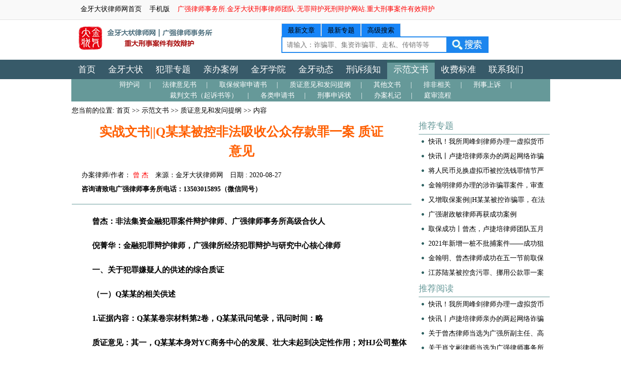

--- FILE ---
content_type: text/html
request_url: https://www.jylawyer.com/sfws/zzyjhfwtg/20200827/14949.html
body_size: 37646
content:
<!DOCTYPE html>
<html lang="zh-cn">
<head>
<meta http-equiv="Content-Type" content="text/html; charset=utf-8" />
<meta name="viewport" content="width=device-width, initial-scale=1" />
<title>实战文书||Q某某被控非法吸收公众存款罪一案 质证意见--质证意见和发问提纲-金牙大状律师网</title>
<meta name="keywords" content="" />
<meta name="description" content="" />
<link href="/three/jinya/v1/css.css?2" rel="stylesheet" type="text/css" />

<style>
.article-lawyer{   display: inline-flex;    background-color: #f7f7f7;padding-right: 20px;width: 660px;margin-bottom: 20px;}
</style>
</head>
<script type="text/javascript"> 
function replaceMobileSite(desktopDomain, mobileDomain) {
    var isMobile = /Android|webOS|iPhone|iPad|iPod|BlackBerry|IEMobile|Opera Mini/i.test(navigator.userAgent);
    if (isMobile) {
        window.location.hostname = mobileDomain;
        window.location.href = window.location.href.replace(desktopDomain, mobileDomain);
    }
}
 
replaceMobileSite('https://www.jylawyer.com', 'http://m.jylawyer.com');
</script>

<body><div class="title">
    <div class="header">
      <ul>
      <li><a href="/">金牙大状律师网首页</a></li>
      <li><a href="http://m.jylawyer.com">手机版</a></li>
      <li><font color="#FF0000">广强律师事务所.金牙大状刑事律师团队.无罪辩护死刑辩护网站.重大刑事案件有效辩护</font></li>
            </ul>
     <div style="clear:both"></div>
  </div>
</div>
<div class="bz">
   <div class="logo"><a href="/"><img src="/three/jinya/v1/images/logo.jpg?201803" alt="金牙大状律师网" /></a></div>
   <div class="weidu"><ul>
   <li><a href="/latest.html">最新文章</li>
   <li><a href="/latestzt.html">最新专题</a></li>
   <li><a href="/search/v2.do?search_title=">高级搜索</a></li>
   </ul></div>

   <div class="search">
	 <form   method="get" action="/search/v1.do">
	   <input name="search_title" value="" type="text" class="s-input"  placeholder="请输入：诈骗罪、集资诈骗罪、走私、传销等等" /><input type="image"   id="imageField" src="/three/jinya/v1/images/shou.jpg" />
	 </form>
   </div>
</div>
<div class="nav">
<ul>
<li><a href="/">首页</a></li>
<li ><a href="/jinyadz/">金牙大状</a></li>
<li ><a href="/special/">犯罪专题</a></li>
<li ><a href="/anlizt/">亲办案例</a></li>
<li ><a href="/jinyaxy/">金牙学院</a></li>
<li ><a href="/jinyatt/">金牙动态</a></li>
<li ><a href="/xsxz/">刑诉须知</a></li>
<li  class="choose"><a href="/sfws/">示范文书</a></li>
<li ><a href="/jinya/sfbz/">收费标准</a></li>
<li ><a href="/jinya/jieshao/10374.html">联系我们</a></li>
</ul>
</div>
<div class="main nav2">
<a href="/sfws/bianhuci/">辩护词</a>|
<a href="/sfws/falvyjs/">法律意见书</a>|
<a href="/sfws/qubaohssqs/">取保候审申请书</a>|
<a href="/sfws/zzyjhfwtg/">质证意见和发问提纲</a>|
<a href="/sfws/qitaws/">其他文书</a>|
<a href="/sfws/paifei/">排非相关</a>|
<a href="/sfws/xingshiss/">刑事上诉 </a>|
<a href="/sfws/buyupibusqs/">裁判文书（起诉书等）</a>|
<a href="/sfws/kaitingshenlishenqingshu/">各类申请书</a>|
<a href="/sfws/kaitingslsqs/">刑事申诉状</a>|
<a href="/sfws/bananzhaji/">办案札记</a>|
<a href="/sfws/tingshenliucheng/">庭审流程</a>
</div>
<div  class="main">
	<span>您当前的位置:</span>
	<a href="/">首页</a> >> 
	<a href="/sfws/">示范文书</a> &gt;&gt;  
	<a href="/sfws/zzyjhfwtg/">质证意见和发问提纲</a> &gt;&gt;  
	内容
</div>


<!-- <div class="xiangqing-banner"></div> -->
<div class="newsliebiao">
  <div class="news-1 ">
  
  
<h1 class="article-title">实战文书||Q某某被控非法吸收公众存款罪一案 质证意见</h1>
    <div class="article-attr">
    
    <span>办案律师/作者：
		<a href="/lawyer/30.html" >曾 杰</a> 
	</span>
    
    <span>来源：金牙大状律师网</span>
    
     <span>日期 : 2020-08-27</span>
    <p><b>咨询请致电广强律师事务所电话：13503015895（微信同号）</b></p>

    
    </div>
    <div class="article-detail">
    <p style="text-indent: 2em;"><strong>曾杰：非法集资金融犯罪案件辩护律师、广强律师事务所高级合伙人</strong></p><p style="text-indent: 2em;"><strong>倪菁华：金融犯罪辩护律师，广强律所经济犯罪辩护与研究中心核心律师</strong></p><p style="text-indent: 2em;"><strong>一、关于犯罪嫌疑人的供述的综合质证</strong></p><p style="text-indent: 2em;"><strong>（一）Q某某的相关供述</strong></p><p style="text-indent: 2em;"><strong>1.证据内容：Q某某卷宗材料第2卷，Q某某讯问笔录，讯问时间：略</strong></p><p style="text-indent: 2em;"><strong>质证意见：</strong><strong>其一，Q某某本身对YC商务中心的发展、壮大未起到决定性作用；对HJ公司整体发展、壮大和给投资人所造成的经济损失，并未起到决定性作用。其二，Q某某的主观恶性极小。</strong></p><p style="text-indent: 2em;">通过Q某某的供述可以了解到：</p><p style="text-indent: 2em;">1.Q某某最初只是一名投资者，而后期只是直接推荐了G某、L某、T某某和Y某四人到HJ公司进行投资，除此之外并未进行主动进行大规模的宣传活动。反而，是G某、L某、T某某和Y某四人进行积极推广宣传。</p><p style="text-indent: 2em;">由此可知，即使Q某某所推荐的四人发展的会员均依次挂在Q某某的名下，也并非是Q某某积极宣传的结果。同时，HJ公司具有多个省级商务中心、市级商务中心，Q某某的团队仅属于众多市级商务中心的其中一个。因此，Q某某本身对YC商务中心的发展、壮大未起到决定性作用，也并未对HJ公司整体发展、壮大起到决定性作用。</p><p style="text-indent: 2em;">2.虽然在2017年11月，Q某某正式担任HJ公司市场部负责人，同时担任HJ公司副总裁，但其主要职责是协调和管理商务中心，并不具有管理、运营HJ公司的职责。进一步说明，Q某某对HJ公司的发展、给投资人所造成的经济损失，并未起到决定性作用。</p><p style="text-indent: 2em;">3.因Q某某自身参与投资，并确实取得相应回报。可以看出，Q某某有理由相信HJ公司理财项目确实可以达到预期收益，但由于Q某某对于HJ公司理财项目的性质并不了解，因此，Q某某并非故意想要给投资人造成经济损失。另外，Q某某之所以在YC召开招商宣讲会，完全是出于帮助贫困学生的美好心愿。同时，HJ公司确实存在实体业务，虽然实体业务并未盈利，但Q某某在任职HJ公司总裁之前，并不知晓。由此可以看出，Q某某的主观恶性极小。</p><p style="text-indent: 2em;"><strong>2.证据内容：Q某某卷宗材料2卷，Q某某讯问笔录，讯问时间：略</strong></p><p style="text-indent: 2em;"><strong>质证意见一：</strong><strong>Q某某属于挂名副总裁，不具有管理HJ公司业务等职责，对HJ公司管理、运营、发展以及HJ公司给投资人造成的损失，并未起到主要作用。</strong></p><p style="text-indent: 2em;">Q某某从未拿过分红，虽然代G某某担任副总裁职务，但实际上并不具有管理公司业务的职能，反而，G某某名义上卸任公司总裁，实际上依然管理公司各项业务。故，Q某某属于挂名副总裁，不具有管理HJ公司业务等职责，对HJ公司管理、运营、发展以及HJ公司给投资人造成的损失，并未起到主要作用。</p><p style="text-indent: 2em;"><strong>质证意见二：从所收取的佣金比例来看，Q某某与其他的商务中心一样，与实际股东所收取的佣金比例具有本质的区别。因此，并不能将Q某某与实际股东进行混淆，更不能用混淆的股东身份认定Q某某为主犯。</strong></p><p style="text-indent: 2em;">通过Q某某的供述可以看出，Q某某所拿的佣金从始至终都是其商务中心所有会员投资金额的百分之0.5，与其他商务中心负责人所收取的佣金比例相同，并未因其入职HJ公司而发生任何变动。而实际股东则收取下面所有发展会员的百分之一的佣金。由此可以看出，Q某某并不是真正意义上的股东。</p><p style="text-indent: 2em;"><strong>3.证据内容：Q某某卷宗材料2卷，Q某某讯问笔录，讯问时间：略</strong></p><p style="text-indent: 2em;"><strong>质证意见：Q某某自愿退赃退赔，可以从轻处罚。</strong></p><p style="text-indent: 2em;"><strong>（二）Z某的相关供述</strong></p><p style="text-indent: 2em;"><strong>1.证据内容：Q某某卷宗3卷，Z某讯问笔录，讯问时间：略</strong></p><p style="text-indent: 2em;"><strong>质证意见： </strong></p><p style="text-indent: 2em;">1.Z某的供述称，Q某某是工商登记上的股东，然而，综合案卷材料31卷中，HJ公司工商登记的材料确显示，变更后的股东为Z某、S某某、J某，Q某某并不是HJ公司的股东。</p><p style="text-indent: 2em;">2.根据Z某的供述，可以看出：G某某在担任总裁时的职责是管理公司内部日常事务，决定HJ公司的经营模式、APP商城的返利模式，负责HJ商学院等，然而Q某某在担任总裁时，仅继续管理市场。同时，也明确Q某某是后来加入，即Q某某在加入时，HJ公司所有的管理、模式、运营均已步入轨道。因此，充分说明，Q某某仅是挂名总裁，不具有管理、运营、决策HJ公司各项业务的职责，不能认定Q某某对HJ公司起到主要作用。</p><p style="text-indent: 2em;"><strong>2.证据内容：Q某某卷宗3卷，Z某讯问笔录，讯问时间：略</strong></p><p style="text-indent: 2em;"><strong>质证意见：</strong></p><p style="text-indent: 2em;">根据Z某在供述中称：对于Q某某任职的情况并不清楚，然而，Z某作为法人代表，却对总裁的任职情况不清楚，进一步说明，Q某某并未实际履行总裁的职责，只是一名挂名总裁，对于HJ公司整体业务的组织、管理、运营，仅起到次要作用。</p><p style="text-indent: 2em;"><strong>（三）Q某1的相关供述</strong></p><p style="text-indent: 2em;"><strong>证据内容：Q某某卷宗材料3卷，Q某1讯问笔录，时间：略</strong></p><p style="text-indent: 2em;"><strong>质证意见： </strong></p><p style="text-indent: 2em;">通过Q某1的讯问笔录，可以看出，是S某某、G某某、Q某1、B某某、W某、J某等人对HJ公司起到组织、管理、运营的主要作用。而Q某某仅是HBYC团队的人，只是因为她把YC的团队发展的很好，S某某才名义上将其升为股东。同时升为名义股东的还有Q某1、W某、C某某、Z某某、T某某、C某、Z某1、Z某2、Q某某、L某某等人，而Q某某对于HJ公司的作用显然是次要的。</p><p style="text-indent: 2em;"><strong>（四）Z某某的相关供述</strong></p><p style="text-indent: 2em;"><strong>1.证据内容：Q某某卷宗材料3卷，Z某某讯问笔录，讯问时间：略</strong></p><p style="text-indent: 2em;"><strong>质证意见：</strong><strong>从HJ公司组建、运营的时间顺序来看，Q某某从始至终对HJ公司均未起到组织、策划、领导作用。故，Q某某在本案中，仅起到次要作用。</strong></p><p style="text-indent: 2em;">根据Z某某的供述，对本案的基本案件情况进行梳理如下：</p><p style="text-indent: 2em;">S某某、Z某某、G某某、W某、Q某1、J某、Z某、Z某3等人成立公司非法集资的时间顺序为：</p><p style="text-indent: 2em;">2016年6月，Z某某介绍S某某与G某某认识后，S某某、G某某相约到长沙，与Z某某、Q某1、Z某3、J某、Z某等人组建了HNJM有限公司，发展分享经济。</p><p style="text-indent: 2em;">2017年年初，JM公司对接车行等实体经济，</p><p style="text-indent: 2em;">2017年4月，S某某、G某某、J某、Q某1等人将JM公司搬到GZ，正式更名为HJ公司。</p><p style="text-indent: 2em;">2017年5月，HJ公司发展超市、车行、KTV等实体经济。</p><p style="text-indent: 2em;">2017年11月，S某某、G某某离开HJ公司。</p><p style="text-indent: 2em;">从HJ公司组建、运营的时间顺序来看，Q某某从始至终对HJ公司均未起到组织、策划、领导作用。故，Q某某在本案中，仅起到次要作用。</p><p style="text-indent: 2em;"><strong>2.证据内容：Q某某卷宗材料3卷，Z某某讯问笔录，讯问时间：略</strong></p><p style="text-indent: 2em;"><strong>质证意见：Z某某对于Q某某管理公司的表述属于错误的主观臆断，与实际情况不符。</strong></p><p style="text-indent: 2em;">本案中，Z某某对于HJ公司的组织、管理、运营起到不可或缺的决定作用，但其在2017年9月便以批准离职，并一直在成都工作，对GZHJ公司总部Q某某的任职情况并不明确知晓。同时，根据Z某等人的供述，可以明确Q某某在任职总裁期间，依然管理团队，并未赋予管理公司的职责。故Z某某对于Q某某管理公司的表述属于错误的主观臆断。</p><p style="text-indent: 2em;"><strong>（五）Z某2的相关供述</strong></p><p style="text-indent: 2em;"><strong>证据内容：Q某某卷宗材料5卷，Z某2讯问笔录，讯问时间：略</strong></p><p style="text-indent: 2em;"><strong>质证意见：Q某某仅是挂名总裁，除了负责管理市场之外，还负责维稳工作，为保障社会和谐，稳定投资人情绪，起到正面作用，进一步反映，Q某某对HJ公司非法集资一事并未起到决定性作用，同时，可以说明Q某某的主观恶性较小。</strong></p><p style="text-indent: 2em;">1.根据Z某2的讯问笔录可以看出，S某某、G某某让Q某某担任副总裁的职务，其主要目的是为了让Q某某负责维稳工作，因此，Q某某在担任副总裁期间，除了管理团队之外，还负责维稳，因此，并未对扩大投资人损失起到决定性作用，反而，通过维稳工作，稳定投资人情绪，保障社会和谐。进一步反映，Q某某对HJ公司非法集资一事并未起到决定性作用，同时，可以说明Q某某的主观恶性较小。</p><p style="text-indent: 2em;">2.Z某2明确称：“当时G某某、S某某二人说他们要组成战略部，主要在背后操控公司的运作。”该表述说明，G某某名义上辞掉总裁职位，但实际上依然在操控公司的运作。进一步明确，Q某某担任副总裁期间，并未实际履行副总裁的职责，属于挂名副总裁，对HJ公司的后期运营并未起到决定性作用。</p><p style="text-indent: 2em;"><strong>二、关于证人证言等证据的质证意见</strong></p><p style="text-indent: 2em;"><strong>证据内容：Q某某4卷，Y某某辨认笔录</strong></p><p style="text-indent: 2em;"><strong>质证意见：在辨认笔录中，Y某某称Q某某是股东兼市场总监，进一步明确Q某某只是管理市场，对公司的管理、运营、决策并未起到决定性作用。</strong></p><p style="text-indent: 2em;"><strong>三、关于书证等证据的综合质证</strong></p><p style="text-indent: 2em;"><strong>（一）关于J某提供的股东协议的质证意见</strong></p><p style="text-indent: 2em;"><strong>证据内容：Q某某卷宗材料5卷，股东协议</strong></p><p style="text-indent: 2em;">协议内容明确：股东：S某某12%、Z某310%、G某某10%、J某8%、Q某18%、Z某某8%、Z某3%、W某5%、T某某3%。剩余股份待时机成熟时由全体股东决定再行分配</p><p style="text-indent: 2em;"><strong>质证意见：该股权分配进一步说明，Q某某仅是名义上的股东。</strong></p><p style="text-indent: 2em;"><strong>（二）L某1提供的书证材料</strong></p><p style="text-indent: 2em;"><strong>1.证据内容：</strong>Q某某补充7-1卷，L某1提供的Q某某现场宣传国家政策的招聘的图片，以及Q某某宣传用的微信群人员截图</p><p style="text-indent: 2em;"><strong>质证意见：对于L某1所提供的上述材料，三性不予认可。</strong></p><p style="text-indent: 2em;">1.L某1提供的Q某某现场宣传国家政策的照片，该照片完全无法体现Q某某所为何事，不能证明Q某某进行非法集会讲课，鼓动会员投资，更不能证明Q某某在宣传HJ公司以及相关理财产品。</p><p style="text-indent: 2em;">2.关于微信群图片，不能证明该群与Q某某帮助HJ公司非法集资存在任何关联。</p><p style="text-indent: 2em;"><strong>故，辩护律师对于L某1所提供的上述材料，三性不予认可，不能作为定罪量刑的依据。</strong></p><p style="text-indent: 2em;"><strong>2.证据内容：</strong>Q某某补充7-1卷，L某1提供的《关于Q某某人事任命的通知》</p><p style="text-indent: 2em;"><strong>该《关于Q某某人事任命的通知》内容：</strong>根据公司战略发展需要，经公司董事会研究决定，任命Q某某女士为公司市场部副总裁，全面负责公司市场工作，主管各地商务中心，各地分公司的业务调配和业绩考核、指挥调配商学院、客户部的工作流程。时间2017年10月21日</p><p style="text-indent: 2em;"><strong>质证意见：该《关于Q某某人事任命的通知》内容与实际情况不符，不能作为定罪量刑的依据。</strong></p><p style="text-indent: 2em;">首先，Q某某是在2017年10月29日正式入职HJ公司，并非是2017年10月21日。</p><p style="text-indent: 2em;">根据了解，Q某某是在处理完所有的事情后才在2017年10月28到GZ，于2017年10月29日正式入职。因此，该《关于Q某某人事任命的通知》并不能证明Q某某入职的准确时间。</p><p style="text-indent: 2em;">其次，根据前述Z某2的供述，以及辩护律师通过会见了解到，2017年10月28日至12月期间，Q某某虽然担任HJ公司副总裁，但实际上的工作内容主要是管理市场，G某某依然实际管理HJ公司，而且，在12月之后，Q某某便再也没有从事过其他工作。</p><p style="text-indent: 2em;">因此，该《关于Q某某人事任命的通知》既不能Q某某的入职时间，也不能证明Q某某为HJ公司管理、运营等方面起到决定性作用，不能作为定罪量刑的依据。</p><p style="text-indent: 2em;"><strong>（三）HJ公司的工商资料</strong></p><p style="text-indent: 2em;"><strong>质证意见：通过HJ公司工商资料可以看出，Q某某并不是HJ公司的股东。</strong></p><p style="text-indent: 2em;"><strong>HJ公司工商资料内容：</strong>工商变更后：法人Z某，股东Z某10%、S某某30%、J某60%</p><p style="text-indent: 2em;"><strong>（四）司法审计报告</strong></p><p style="text-indent: 2em;"><strong>四、Q某某到案经过等诉讼程序材料</strong></p><p style="text-indent: 2em;"><strong>质证意见：</strong>&nbsp;将同案人员与Q某某的供述进行对比，可以看出Q某某自始至终都是如实供述。</p><p style="text-indent: 2em;"><strong>五、《关于GZHJ合创电子商务有限公司涉嫌非法吸收公众存款案其他专项审计报告》</strong></p><p style="text-indent: 2em;"><strong>辩护人对GZYQ2020年4月13日作出《关于GZHJ合创电子商务有限公司涉嫌非法吸收公众存款案其他专项审计报告》（以下简称《审计报告》）做如下质证意见。</strong></p><p style="text-indent: 2em;"><strong>《审计报告》存在《最高人民法院关于适用&lt;中华人民共和国刑事诉讼法&gt;的解释》（以下简称《刑事诉讼法司法解释》）第八十五条规定的多种不得作为定案根据情形，因此，《审计报告》不应被采信作为认定Q某某等人非法吸收公众存款罪定罪量刑的依据，主要理由如下：</strong></p><p style="text-indent: 2em;"><strong>（一）《审计报告》不属于《刑事诉讼法》第五十条规定八类证据，不能作为本案对Q某某等人定罪量刑的依据。</strong></p><p style="text-indent: 2em;"><strong>（二）</strong><strong>鉴定机构、鉴定人不具备法定资质，或者鉴定事项超出该鉴定机构业务范围、技术条件的；</strong></p><p style="text-indent: 2em;"><strong>（三）检材的来源、取得不符合法律及有关规定;</strong></p><p style="text-indent: 2em;"><strong>（四）《审计报告》的形式要件不完备，未注明提起鉴定的事由、鉴定要求、鉴定方法。</strong></p><p style="text-indent: 2em;"><strong>（五）鉴定过程严重违反了《司法鉴定程序规则》等规定，鉴定程序违法。</strong></p><p style="text-indent: 2em;"><strong>（六）《审计报告》仅对HJ公司的相关情况进行审计，并未审计HJ公司下属各商务中心吸收资金的情况，因Q某某仅应承担其所在商务中心吸收资金的刑事责任，故该《审计报告》不应作为Q某某非法吸收公众存款罪的定罪量刑依据。</strong></p><p style="text-indent: 2em;"><strong>综上所述，辩护人对《审计报告》真实性、合法性不予确认，鉴定人鉴定活动及《审计报告》存在《刑事诉讼法司法解释》第八十五条不能作为定案的情形，因此，《审计报告》不得作为认定Q某某等人非法吸收公众存款罪定罪量刑的依据。同时，因《审计报告》内容并未针对Q某某入职期间的情况进行鉴定，故亦不能作为Q某某非法吸收公众存款罪的依据。</strong></p><p style="text-indent: 2em;"><strong>以下是关于《审计报告》的具体质证意见：</strong></p><p style="text-indent: 2em;"><strong>（一）《审计报告》不属于《刑事诉讼法》第五十条规定八类证据，不能作为本案对Q某某等人定罪量刑的依据。</strong></p><p style="text-indent: 2em;">《刑事诉讼法》第五十条规定了八类证据：物证，书证，证人证言，被害人陈述，犯罪嫌疑人、被告人供述和辩解，鉴定意见，勘验、检查、辨认、侦查实验等笔录，视听资料、电子数据。</p><p style="text-indent: 2em;">从上述规定可知，《刑事诉讼法》规定的八类证据中并不包括《审计报告》，不符合证据的要求，不能作为本案对Q某某等人定罪量刑的依据。</p><p style="text-indent: 2em;"><strong>退一步说，即使控方坚持认为《审计报告》符合《刑事诉讼法》规定的证据类型，纵观上述八类证据，《审计报告》也只是与鉴定意见的要求比较相近。</strong></p><p style="text-indent: 2em;"><strong>《司法鉴定执业分类规定（试行）》规定了十三种司法鉴定，其中第九条规定的司法会计鉴定，“运用司法会计学的原理和方法，通过检查、计算、验证和鉴证对会计凭证、会计帐簿、会计报表和其它会计资料等财务状况进行鉴定”，与《审计报告》内容比较接近，因此，辩护人主要从司法会计鉴定的角度对《审计报告》做出质证。</strong></p><p style="text-indent: 2em;"><strong>（二）</strong><strong>鉴定机构、鉴定人不具备法定资质，或者鉴定事项超出该鉴定机构业务范围、技术条件的；</strong></p><p style="text-indent: 2em;">《刑事诉讼法司法解释》第八十四条规定，法院应着重审查鉴定机构法定资质；第八十五条规定，鉴定机构不具备法定资质，鉴定事项超出该鉴定机构业务范围的，不得作为定案的根据。</p><p style="text-indent: 2em;">辩护人查询工商登记资料发现，GZYQ经营范围并不包括“司法会计鉴定”业务。同时，在该《审计报告》中，GZYQ和Q某2、W某的司法鉴定资质证明材料并未一起随案移送。</p><p style="text-indent: 2em;">而根据辩护律师通过广东省司法厅网站查询，GZYQ既不是司法鉴定机构，Q某2、W某也不是司法鉴定人员。</p><p style="text-indent: 2em;">因此，GZYQ不具有鉴定机构的法定资质，而Q某2、W某也不具有司法鉴定人员的资质，故该《审计报告》不能作为定案的依据。</p><p style="text-indent: 2em;"><strong>（三）检材的来源、取得不符合法律及有关规定;</strong></p><p style="text-indent: 2em;">《刑事诉讼法》第六十一条，证人证言必须在法庭上经过公诉人、被害人和被告人、辩护人双方质证并且查实以后，才能作为定案的根据。</p><p style="text-indent: 2em;">《人民检察院司法会计工作细则（试行）》（以下简称《细则》）第二十四条，鉴定意见不得依据犯罪嫌疑人供述、被害人陈述、证人证言等非财务会计资料形成。</p><p style="text-indent: 2em;">证据需要在庭审中经质证后，法院才能以此作为判定案件的依据。本案的所有证人证言、被告供述与辩解都未经过法院的质证，其真实性、合法性及关联性未被确认，鉴定人以此作为检材得出《审计报告》，不合法。</p><p style="text-indent: 2em;">《细则》第二十四直接规定鉴定意见不得依据犯罪嫌疑人供述、证人证言等非财务会计资料形成，也是基于此种考虑。</p><p style="text-indent: 2em;">然而，《审计报告》中明确检验过程是，依据《中国注册会计师执业准则》以及公安机关提供的2017年1月1日至2017年12月31日嫌疑人Z某、J某、Z某3、T某等人名下101各银行账户用于吸收公众存款及返现的银行流水、29个往来账户银行流水、来源于“HJU盘及王勤电脑资料”数据清算文档和嫌疑人、被害人询问笔录实施了整理、核对、计算和分析汇总等得出的。这里包括嫌疑人S某某、T某某、W某讯问笔录，以及被害人的询问笔录等非财务会计资料，明显违反了《细则》的禁止性规定。</p><p style="text-indent: 2em;">故，GZYQ以此检材得出的《审计报告》，不合法，不能作为本案定罪量刑的依据。</p><p style="text-indent: 2em;"><strong>（四）《审计报告》的形式要件不完备，未注明提起鉴定的事由、鉴定要求、鉴定方法。</strong></p><p style="text-indent: 2em;"><strong>（五）鉴定过程严重违反了《司法鉴定程序规则》等规定，鉴定程序违法。</strong></p><p style="text-indent: 2em;">（1）《司法鉴定程序通则》第十二条规定，司法鉴定机构应当核对并记录鉴定材料的名称、种类、数量、性状、保存状况、收到时间等。《审计报告》没有任何的体现了鉴定机构核对鉴定材料，并记录了鉴定材料的基本信息。</p><p style="text-indent: 2em;">（2）《司法鉴定程序通则》第二十六条规定，司法鉴定机构应当在与委托人签订司法鉴定协议书之日起三十个工作日内完成委托事项的鉴定。鉴定事项涉及复杂、疑难、特殊的技术问题或者检验过程需要较长时间的，经本机构负责人批准，完成鉴定的时间可以延长，延长时间一般不得超过三十个工作日。</p><p style="text-indent: 2em;">《审计报告》明确GZYQ接受委托的受理日期为2018年8月2日，而GZYQ作出《审计报告》的时间是2020年4月13日作出。鉴定时间远远超过了《司法鉴定程序通则》规定的时限。</p><p style="text-indent: 2em;">因此，GZYQ的鉴定过程严重违反了《司法鉴定程序规则》等规定，鉴定程序违法。</p><p style="text-indent: 2em;"><strong>（六）《审计报告》仅对HJ公司的相关情况进行审计，并未审计HJ公司下属各商务中心吸收资金的情况，因Q某某仅应承担其所在商务中心吸收资金的刑事责任，故该《审计报告》不应作为Q某某非法吸收公众存款罪的定罪量刑依据。</strong></p><p style="text-indent: 2em;">同时，辩护律师申请将2017年10月29日至2017年12月，Q某某入职HJ公司期间，HJ公司吸收资金的数额进行补充审计，并于2017年10月29日之前同日期的吸收资金的数额进行对比。进一步反映Q某某在入职HJ公司期间，对HJ公司的业务并未起到正面的帮助作用。</p><p style="text-indent: 2em;"><strong>综上所述，鉴定人不仅在出具《审计报告》鉴定过程严重违反了《司法鉴定程序规则》程序性规定，而且检材的来源、取得不符合法律及有关规定，鉴定人直接将言辞证据等非会计资料作为鉴定材料等情形，《审计报告》真实性、合法性不予确认。鉴定人的鉴定活动及《审计报告》存在《刑事诉讼法司法解释》第八十五条多种关于不得作为定案的情形，因此，辩护人认为，鉴定人及《审计报告》存在严重违法，不应被采信用于认定Q某某等人非法吸收公众存款罪的依据。同时，因《审计报告》内容并未针对Q某某入职期间的情况进行鉴定，故亦不能作为Q某某非法吸收公众存款罪的依据。</strong></p><p style="text-indent: 2em;"><strong>&nbsp;</strong></p><p style="text-indent: 2em; text-align: right;">广东广强律师事务所</p><p style="text-indent: 2em; text-align: right;">曾杰律师 倪菁华律师</p><p style="text-indent: 2em; text-align: right;">二〇二〇年&nbsp;&nbsp;&nbsp;月&nbsp;&nbsp;&nbsp;日</p><p><br/></p>
    <p>阅读量：3109  <a href="http://www.jylawyer.com/sfws/zzyjhfwtg/20200827/14949.html"  target="_blank"  >PC版链接</a> <a href="http://m.jylawyer.com/sfws/zzyjhfwtg/20200827/14949.html"  target="_blank"  >移动版链接</a> </p>
    </div> 
  
<div class="article-lawyer"  >
    <img alt="曾 杰"  class="lazy" src="/three/1px.gif" data-original="/upfile/2025/0118/4673.jpg" style="margin: 10px;width: 150px;height: 150px;padding: 10px;">
    <div class="lawyer" style="padding-left: 5px;     padding-top: 15px;   line-height: 30px;">
    <strong style="font-size: 2em;margin-right: 20px;"><a href="/lawyer/30.html">曾 杰</a></strong>金融犯罪辩护律师<br>
    证件号:14401201810070214<br>
    紧急刑事案件咨询可直接加广强律师事务所案管专员手机：13503015895)<br>
    如情况紧急，请直接致电:13503015895 电话：020-37812500<br>
    
    </div>
</div>
	 
  </div>
  
  <div class="news-2">
  <div class="news-2-righ1">


<dl class="list-data">  
    <dt>推荐专题</dt>  
	    <dd><a href="/jinyatt/yewudt/20221230/16452.html">快讯！我所周峰剑律师办理一虚拟货币交易所帮信案获判免于处罚</a></dd> 
	    <dd><a href="/jinyatt/yewudt/20221126/16393.html">快讯丨卢捷培律师亲办的两起网络诈骗案获不起诉！</a></dd> 
	    <dd><a href="/jinyatt/yewudt/20221109/16319.html">将人民币兑换虚拟币被控洗钱罪情节严重，我是如何争取到全案减轻处罚的！</a></dd> 
	    <dd><a href="/jinyatt/yewudt/20221031/16301.html">​金翰明律师办理的涉诈骗罪案件，审查起诉阶段当事人成功取保</a></dd> 
	    <dd><a href="/jinyatt/yewudt/20220826/16157.html">又增取保案例||H某某被控诈骗罪，在法院阶段获得取保候审</a></dd> 
	    <dd><a href="/jinyatt/jinyadt/20220823/16146.html">广强谢政敏律师再获成功案例</a></dd> 
	    <dd><a href="/jinyatt/jinyadt/20210607/15336.html">取保成功丨曾杰，卢捷培律师团队五月底连续两起案件成功取保</a></dd> 
	    <dd><a href="/jinyatt/yewudt/20210603/15335.html">2021年新增一桩不批捕案件——成功狙击“仙人跳”</a></dd> 
	    <dd><a href="/jinyatt/jinyadt/20210501/15297.html">金翰明、曾杰律师成功在五一节前取保一名诈骗案当事人</a></dd> 
	    <dd><a href="/special/lumou.html">江苏陆某被控贪污罪、挪用公款罪一案(挪用公款罪不成立)</a></dd> 
    <dt>推荐阅读</dt>  
	    <dd><a href="/jinyatt/yewudt/20221230/16452.html">快讯！我所周峰剑律师办理一虚拟货币交易所帮信案获判免于处罚</a></dd> 
	    <dd><a href="/jinyatt/yewudt/20221126/16393.html">快讯丨卢捷培律师亲办的两起网络诈骗案获不起诉！</a></dd> 
	    <dd><a href="/jinyatt/yewudt/20221116/16357.html">关于曾杰律师当选为广强所副主任、高级合伙人的公告</a></dd> 
	    <dd><a href="/jinyatt/yewudt/20221116/16356.html">关于肖文彬律师当选为广强律师事务所副主任、高级合伙人的公告</a></dd> 
	    <dd><a href="/jinyatt/yewudt/20221116/16355.html">关于李泽民律师当选为广强律师事务所执行主任的公告</a></dd> 
	    <dd><a href="/jinyatt/yewudt/20221109/16319.html">将人民币兑换虚拟币被控洗钱罪情节严重，我是如何争取到全案减轻处罚的！</a></dd> 
	    <dd><a href="/jinyatt/yewudt/20221031/16301.html">​金翰明律师办理的涉诈骗罪案件，审查起诉阶段当事人成功取保</a></dd> 
	    <dd><a href="/jinyatt/yewudt/20220826/16157.html">又增取保案例||H某某被控诈骗罪，在法院阶段获得取保候审</a></dd> 
	    <dd><a href="/jinyatt/jinyadt/20220823/16146.html">广强谢政敏律师再获成功案例</a></dd> 
	    <dd><a href="/jinyatt/jinyadt/20210607/15336.html">取保成功丨曾杰，卢捷培律师团队五月底连续两起案件成功取保</a></dd> 
    
    
    <dt>最新文章</dt>  
	    <dd><a href="/jinyatt/jinyadt/20260107/18751.html">L某涉嫌非法经营罪一案（正在办理中）</a></dd> 
	    <dd><a href="/jinyaxy/jinyalt/20260107/18750.html">强奸案不起诉实务解析：典型案例与“明知”认定标准</a></dd> 
	    <dd><a href="/jinyatt/yewudt/20260107/18749.html">马泽恩律师团队办理李四涉嫌强奸案获不批捕（无罪辩护）</a></dd> 
	    <dd><a href="/jinyaxy/zhouboshi/20260107/18748.html">涉案“一级卡”是什么意思？银行卡是“一级卡”就没有解冻空间了吗？</a></dd> 
	    <dd><a href="/sfws/falvyjs/20260104/18747.html">网络传销案件从“劳务性工作人员”角度争取无罪</a></dd> 
	    <dd><a href="/sfws/bianhuci/20260104/18746.html">关于郭某涉嫌犯贩卖毒品罪一案发回重审阶段之一审辩护词</a></dd> 
	    <dd><a href="/jinyaxy/jinyalt/20251231/18745.html">高价销售保健品，就是非法占有目的的诈骗犯罪吗？</a></dd> 
	    <dd><a href="/jinyaxy/zhouboshi/20251230/18743.html">国学诈骗类案件有哪些类型？如何有效辩护？</a></dd> 
	    <dd><a href="/jinyaxy/jinyalt/20251230/18742.html">业务员夸大宣传、虚假承诺，冒充医生身份，一定构成保健品诈骗吗？</a></dd> 
	    <dd><a href="/jinyaxy/jinyalt/20251230/18740.html">逃税也是一种诈骗？</a></dd> 
     
</dl>

 
  </div>
<!--   <div style="clear:both"></div> -->
</div>
</div>

<script type="text/javascript">
document.write("<img style='display: none;' rel='nofollow' src='/front/art_add_count.do?type=article&id=14949'>");
</script>
<div class="foorter">
  <div class="chaxun">
    <div style="clear:both"></div>
  </div>
</div>
<div class="xiamian">
<div class="guanyu">
    <ul>
    <li><a href="/">返回首页</a></li>
    <li><a href="/latest.html">最新文章</a></li>
    <li><a href="/latestzt.html">最新专题</a></li>
    
    <li><a href="/jinya/sfbz/">收费标准</a></li>
	    <li  ><a href="/jinya/jieshao/10374.html">联系方式</a></li>
	    <li  class="none2"><a href="/jinya/jieshao/10474.html">金牙大状律师网大要案应对方案咨询服务收费标准</a></li>
<!--     <li>关于我们</li> -->
<!--     <li>收费标准</li> -->
<!--     <li>网站声明</li> -->
<!--     <li>联系我们</li> -->
<!--     <li class="none2">网站地图</li> -->
    </ul>
    <div style="clear:both"></div>
</div>
<div class="banquan">
  <p>咨询请致电广强律师事务所电话：13503015895（微信同号）</p>
  <p>地址：广州市越秀区天河路45号恒健大厦23楼（地铁动物园站C出口直走400米左右，东风东路小学天伦校区旁，原名天伦大厦。）</p>
  <p>邮政编码：510600</p>
  
  <p>Copyright  2013金牙大状律师网版权所有 All Rights Reserved. <a href="https://beian.miit.gov.cn/" target="_blank" rel="nofollow">粤ICP备18013404号-2</a></p>

</div>
</div>

<script src="https://libs.baidu.com/jquery/1.11.3/jquery.min.js"></script>
<script src="/three/lazy-load.js"></script>
<script type="text/javascript"> 
!window.jQuery && document.write('<script src="/three/jquery.min-v1.11.3.js"><\/script>');
$(document).ready(function(){
	$('img.lazy').lazyload({effect: "fadeIn"});
});
</script> 


<script>
var _hmt = _hmt || [];
(function() {
  var hm = document.createElement("script");
  hm.src = "https://hm.baidu.com/hm.js?1533809c6dbca45b481c871f9812b63f";
  var s = document.getElementsByTagName("script")[0]; 
  s.parentNode.insertBefore(hm, s);
})();
</script>
<script>
(function(){
    var bp = document.createElement('script');
    var curProtocol = window.location.protocol.split(':')[0];
    if (curProtocol === 'https') {
        bp.src = 'https://zz.bdstatic.com/linksubmit/push.js';        
    }
    else {
        bp.src = 'http://push.zhanzhang.baidu.com/push.js';
    }
    var s = document.getElementsByTagName("script")[0];
    s.parentNode.insertBefore(bp, s);
})();
</script>
<!--single_article_page 生成：2026-01-08 00:50:27 -->
</body>
</html>


--- FILE ---
content_type: text/css
request_url: https://www.jylawyer.com/three/jinya/v1/css.css?2
body_size: 55084
content:
* {
	margin: 0px;
	padding: 0px;
}
body {
	font-size: 14px;
	font-family: 'Microsoft YaHei';
	background-color: #ffffff;
}
.title {
	background-color: #F9F9F9;
	background-repeat: repeat-x;
	border-bottom-width: 1px;
	border-bottom-style: solid;
	border-bottom-color: #E1E1E1;
	height: 40px;
}
.header {
	height: 40px;
	width: 980px;
	margin:0 auto;
}

.header ul {
	padding-left: 10px;
}
.header li {
	float: left;
	padding-left: 6px;
	list-style-type: none;
	font-family: "Microsoft YaHei";
	padding-right: 10px;
	margin-top: 10px;
}
.header img {
	padding-left: 3px;
}

a  {
	color: #000;
	text-decoration: none;
}
a:hover  {
	color: #F00;
	text-decoration: none;
}
.header span {
	margin-left: 650px;
	display: block;
}
.top {
	display: none;
}

.bz {
	width: 980px;
	margin:0 auto;
	height: 75px;
	margin-top: 7px;
}
.logo {
	float: left;
	margin-right: 20px;
}

.bz h2 {
	padding-bottom: 18px;
	font-size: 14px;
	font-weight: normal;
}
.bz span {
	color: #868686;
	padding-left: 2px;
}
.bz .search .s-input {
	width: 320px;
	font-size: 14px;
	background-image: url(/three/jinya/v1/images/header-hutong.jpg);
	background-repeat: no-repeat;
	background-position: 410px -5px;
	border-top-width: 2px;
	border-right-width: 2px;
	border-bottom-width: 2px;
	border-left-width: 2px;
	border-top-style: solid;
	border-right-style: solid;
	border-bottom-style: solid;
	border-left-style: solid;
	border-top-color: #1C86EE;
	border-right-color: #1C86EE;
	border-bottom-color: #1C86EE;
	border-left-color: #1C86EE;
	margin: 0px;
	padding: 0px 9px;
	height: 30px;
}
.bz .search input {
	vertical-align: middle;
	margin: 0px;
	padding: 0px;
}

.select-r{ width:120px; float:left; margin-top:10px;}
.search{
	width:550px;
	float:right;
	margin: 0;
	padding: 0;
}
/*
.bg {
	background-color: #375A69;
	background-repeat: repeat-x;
	height: 40px;
}

.nav h2 {
	background-image: url(/three/jinya/v1/images/bg-quanbu.jpg);
	background-repeat: no-repeat;
	height: 40px;
	float: left;
	width: 206px;
}
.nav h2 span {
	display: none;
}

.neir {
	float: left;
	width: 900px;
	height: 40px;
}
.neir ul {
	padding-left: 10px;
}*/
.nav {
	background-color: #375A69;
	background-repeat: repeat-x;
	height: 40px;
	margin-right: auto;
	margin-left: auto;
    width: 100%;
	min-width: 985px;
    overflow: hidden;
}
.nav ul{
   width: 985px;
   margin: 0 auto;
}
.nav ul li {
	float: left;
	list-style-type: none;
	padding-right: 8px;
	padding-left: 8px;
	font-family: "Microsoft YaHei";
}
.nav-childs{
	
}

.jieanxxdian {
	float: left;
	margin-top: 6px;
}
.jieanxx-1 {
	width: 468px;
	font-family: "Microsoft YaHei";
	padding-top: 2px;
	padding-bottom: 2px;
}

 

.nav span {
	float: right;
	width: 200px;
}
.nav span li {
	float: left;
	list-style-type: none;
	padding-left: 5px;
}
.nav a {
	font-size: 18px;
	color: #FFFFFF;
	text-decoration: none;
	display: inline-block;
	height: 40px;
	line-height: 40px;
	padding-right: 5px;
	padding-left: 5px;
}
.nav a:hover {
	background-image: url(/three/jinya/v1/images/bg-bg.jpg);
	background-repeat: repeat-x;
	color: #1B1B1B;
	text-decoration: none;
	background-position: center top;
}
.nav .choose {
	background-image: url(/three/jinya/v1/images/bg-bg.jpg);
	background-repeat: repeat-x;
	color: #1B1B1B;
	text-decoration: none;
	background-position: center top;
}
.nav .child {
	background-image: url(/three/jinya/v1/images/bg-bg.jpg);
	background-repeat: repeat-x;
	color: #1B1B1B;
	text-decoration: none;
	background-position: center top;
}
.center {
	background-position: center;
	margin-left: auto;
	width: 985px;
	margin-right: auto;
}

.banlef {
	width: 202px;
	border-right-width: 2px;
	border-bottom-width: 2px;
	border-left-width: 2px;
	border-right-style: solid;
	border-bottom-style: solid;
	border-left-style: solid;
	border-right-color: #3AA400;
	border-bottom-color: #3AA400;
	border-left-color: #3AA400;
	float: left;
}
.jies {


}
.jies ul {
	padding-left: 25px;
}

.jies li {
	float: left;
	list-style-type: none;
	padding-left: 5px;
	padding-top: 5px;
	padding-right: 5px;
}
.jies   h2 {
	background-image: url(/three/jinya/v1/images/bannerleft-1.jpg);
	background-repeat: no-repeat;
	background-position: left;
	padding-left: 30px;
	padding-top: 7px;
	padding-bottom: 5px;
	font-size: 16px;
}
.neirong {
	border-bottom-width: 1px;
	border-bottom-style: solid;
	border-bottom-color: #DBDBDB;
	padding-bottom: 5px;
	padding-top: 5px;
}
.neirong-1 {
	padding-top: 5px;
	padding-bottom: 5px;
	border-bottom-width: 1px;
	border-bottom-style: solid;
	border-bottom-color: #DBDBDB;
}

.neirong-1 h2 {
	background-image: url(/three/jinya/v1/images/bannerleft-2.jpg);
	background-repeat: no-repeat;
	background-position: left;
	font-size: 16px;
}
.neirong-2 {
	padding-top: 5px;
	padding-bottom: 5px;
	border-bottom-width: 1px;
	border-bottom-style: solid;
	border-bottom-color: #DBDBDB;
}
.neirong-2 h2 {
	background-image: url(/three/jinya/v1/images/bannerleft-3.jpg);
	font-size: 16px;
}
.neirong-3 {
	padding-top: 5px;
	padding-bottom: 5px;
	border-bottom-width: 1px;
	border-bottom-style: solid;
	border-bottom-color: #DBDBDB;
}
.neirong-3 h2 {
	background-image: url(/three/jinya/v1/images/bannerleft-4.jpg);
	font-size: 16px;
}
.neirong-4 {
	padding-top: 5px;
	padding-bottom: 5px;
	border-bottom-width: 1px;
	border-bottom-style: solid;
	border-bottom-color: #DBDBDB;
}
.neirong-4 h2 {
	background-image: url(/three/jinya/v1/images/bannerleft-5.jpg);
	font-size: 16px;
}
.neirong-5 {
	padding-top: 5px;
	padding-bottom: 5px;
}
.neirong-5 h2 {
	background-image: url(/three/jinya/v1/images/bannerleft-6.jpg);
}
.banner {
	float: left;
	width: 700px;
	height: 300px;
	margin-left: auto;
}
.banrigh {
	float: right;
	width: 282px;
}
.shang h3 {
	text-align: center;
	padding-top: 10px;
	font-family: "Microsoft YaHei";
	color: #FF1E1E;
	font-size: 20px;
}

.shang {
	background-color: #669999;
	background-repeat: repeat-x;
	height: 45px;
	color: #FFFFFF;
}
.shang ul {
	padding-left: 10px;
}
.shang li {
	float: left;
	list-style-type: none;
	font-size: 14px;
	font-weight: bold;
	padding-left: 20px;
	padding-top: 15px;
	background-image: url(/three/jinya/v1/images/left-0-2.jpg);
	background-repeat: no-repeat;
	background-position: left 10px;
}
.shang  span li {
	background-image: url(/three/jinya/v1/images/left-0-1.jpg);
	padding-right: 30px;
	background-repeat: no-repeat;
}
.shang a {
	color: #D9A01E;
}
.zhongjian {
	background-image: url(/three/jinya/v1/images/huanzhen.jpg);
	background-repeat: no-repeat;
	background-position: right -10px;
	margin-top: 2px;
	border: 1px solid #DBD9DA;
}
.zj-shang {
	height: 60px;
}
.zj-shang   h2 a {
	padding-top: 10px;
	padding-left: 10px;
	font-size: 14px;
	color: #AAB1AD;
}
.zj-shang  ul {
	padding-top: 10px;
}
.zj-shang  li {
	float: left;
	list-style-type: none;
	color: #B6BCB9;
	padding-right: 5px;
	padding-left: 10px;
}
.zj-shang  a  {
	font-size: 18px;
	font-weight: bold;
	color: #FF8C03;
}
.zj-xia {
	background-color: #FFF7E0;
	height: 64px;
}
.zj-xia a {
	font-size: 14px;
	font-weight: normal;
	color: #60C622;
}
.zj-xia ul {
	padding-left: 5px;
	line-height: 1.5;
	padding-top: 10px;
}


.zj-xia li {
	width: 90px;
	color: #768179;
	float: left;
	list-style-type: none;
	padding-left: 11px;
	padding-right: 10px;
}
.xia {
	border: 1px solid #E6E4E5;
	margin-top: 10px;
}
.x-shang li {
	float: left;
	padding-top: 15px;
	list-style-type: none;
	height: 25px;
	text-align: center;
	width: 116px;
}
.x-shang-zuo  {
	height: 40px;
	border-top-width: 3px;
	border-top-style: solid;
	border-top-color: #81BC2C;
	background-image: url(/three/jinya/v1/images/left-0-1.jpg);
	background-repeat: no-repeat;
	float: left;
	background-position: -20px;
}
.x-shang-you {
	border-bottom-width: 1px;
	border-left-width: 1px;
	border-bottom-style: solid;
	border-left-style: solid;
	border-bottom-color: #E3E1E2;
	border-left-color: #E3E1E2;
	background-color: #F2F0F1;
	float: right;
	height: 40px;
}
.xia-zh span {
	float: left;
	padding-right: 10px;
	padding-left: 5px;
}
.xia-zh h3 {
	font-size: 12px;
	font-weight: normal;
	color: #5ABB20;
	padding-top: 5px;
	padding-bottom: 5px;
}
.xia-zh p {
	line-height: 1.5;
	padding-right: 5px;
	color: #9B8E95;
}
.xia-zh ul {
	padding-top: 10px;
	padding-left: 20px;
}
.xia-zh li {
	list-style-type: disc;
	font-size: 14px;
	padding-bottom: 10px;
	font-family: "Microsoft YaHei";
}
.center-2 {
	width: 985px;
	margin-right: auto;
	margin-left: auto;
	margin-top: 10px;
	margin-bottom: auto;
	height: 160px;
}
.hengfu {
	margin-top: 8px;
	margin-right: auto;
	margin-left: auto;
	margin-bottom: 5px;
	width: 985px;
	height: 80px;
}

.center2-left-1 {
	width: 400px;
	float: left;
}

.center-2 .left {
	width: 450px;
	float: left;
}

.center2-up {
	width: 482px;
	height: 49px;
	float: left;
	border-bottom-width: 2px;
	border-bottom-style: solid;
	border-bottom-color: #336666;
}

.center2-up span {
	float: left;
}
.center2-up h2 {
	color: #669999;
	font-family: "Microsoft YaHei";
	text-align: center;
	padding-top: 5px;
	padding-bottom: 10px;
	font-weight: normal;
	font-size: 22px;
}
.center2-up ul {
	float: right;
	width: 450px;
}
.center2-up li {
	float: left;
	list-style-type: none;
	padding-right: 15px;
	padding-left: 15px;
	font-size: 14px;
	margin-top: 20px;
}
.center2-up .none {
	border-top-style: none;
	border-right-style: none;
	border-bottom-style: none;
	border-left-style: none;
}
.cen2-le {
	width: 191px;
	float: left;
	border-right-width: 1px;
	border-bottom-width: 1px;
	border-left-width: 1px;
	border-right-style: solid;
	border-bottom-style: solid;
	border-left-style: solid;
	border-right-color: #E6E4E5;
	border-bottom-color: #E6E4E5;
	border-left-color: #E6E4E5;
}
.xuanz1 {
	height: 47px;
	background-color: #F2FAEB;
	line-height: 60px;
}
.xuanz1 p {
	background-image: url(/three/jinya/v1/images/center-1-0-1.jpg);
	background-repeat: no-repeat;
	background-position: left;
	padding-left: 30px;
	margin-left: 5px;
}
.xuanz1 a {
	padding-right: 8px;
	padding-left: 8px;
	font-size: 14px;
	color: #63A903;
	line-height: 49px;
}
.xuanz2 {
	background-color: #F2FAEB;
	height: 60px;
}
.xuanz2 span {
	background-image: url(/three/jinya/v1/images/center-1-0-2.jpg);
	background-repeat: no-repeat;
	background-position: left center;
	display: block;
	padding-left: 40px;
	margin-left: 5px;
	height: 45px;
	line-height: 1.5;
}
.xuanz2 h2 {
	font-size: 14px;
	font-weight: normal;
	color: #63A903;
}
.xuanz2 p {
	color: #63A903;
}
.xuanz3 {
	height: 60px;
	background-color: #F2FAEB;
}
.xuanz3 span {
	background-image: url(/three/jinya/v1/images/center-1-0-3.jpg);
	background-repeat: no-repeat;
	background-position: left center;
	display: block;
	height: 45px;
	padding-left: 40px;
	line-height: 1.5;
	margin-left: 5px;
}
.xuanz3 h2 {
	font-size: 14px;
	font-weight: normal;
	color: #63A903;
	padding-top: 5px;
}
.xuanz3 p {
	color: #63A903;
}



.cen2-rig {
	width: 400px;
	float: left;
	margin-top: 1px;
}
.js {
	height: 120px;
}
.js span {
	margin-top: 5px;
	margin-left: 5px;
	float: left;
	margin-bottom: 5px;
	margin-right: 15px;
}
.js h2 {
	padding-top: 5px;
	padding-left: 5px;
	font-size: 16px;
	padding-bottom: 10px;
}
.js p {
	padding-bottom: 15px;
	font-size: 12px;
	padding-top: 5px;
	text-indent: 12px;
	line-height: 1.5em;
}
.js strong {
	font-size: 16px;
	font-weight: bold;
	text-indent: 5px;
	display: block;
	color: #7AAADA;
	padding-left: 400px;
}
.center-left-2 {
	margin-top: 10px;
	width: 400px;
}
.center-left-2 .center2-up {
	border-bottom-width: 3px;
	border-bottom-style: solid;
	border-bottom-color: #FE8C0F;
}
.center-left-2 .center2-up h2 {
	padding-left: 90px;
	display: block;
	background-image: url(/three/jinya/v1/images/jingxuan-2.jpg);
	background-repeat: no-repeat;
	background-position: 82px 15px;
}
.cen3-le {
	width: 190px;
	float: left;
	border: 1px solid #E6E4E5;
}
.cen3-le .xuanz1 {
	background-color: #FDF6E3;
}
.cen3-le .xuanz1 p {
	background-image: url(/three/jinya/v1/images/center-2-0-1.jpg);
	background-repeat: no-repeat;
}
.cen3-le .xuanz2 {
	background-color: #FDF6E3;
}
.cen3-le .xuanz2 span {
	background-image: url(/three/jinya/v1/images/center-2-0-2.jpg);
}
.cen3-le .xuanz3 {
	background-color: #FDF6E3;
}
.cen3-le .xuanz3 span {
	background-image: url(/three/jinya/v1/images/center-2-0-3.jpg);
}
img {
	margin: 0px;
	padding: 0px;
	border-top-style: none;
	border-right-style: none;
	border-bottom-style: none;
	border-left-style: none;
}

.center2-left {
	width: 985px;
	float: left;
}
.center2-left1 {
	width: 400px;
	float: left;
	margin-left:15px;
	margin-right:15px;
	_margin-right:0;
	display:inline;
	padding-top: 5px;
}
.righ-1 {
	width: 400px;
}

.center2-left1 p {
	float: left;
	font-size: 12px;
	color: #1C1C1C;
	padding-top: 5px;
	padding-right: 5px;
	padding-bottom: 5px;
	padding-left: 10px;
}
.center2-left1 span {
	float: right;
	background-image: url(/three/jinya/v1/images/center-2-sheng.jpg);
	background-repeat: no-repeat;
	height: 25px;
	color: #FF0000;
	font-weight: bolder;
	font-size: 16px;
	background-position: 20px;
	width: 40px;
	padding-top: 5px;
	padding-left: 45px;

}
.imgde {
	height: 150px;
	width: 250px;

}
.center-left-3 .center2-up h2 {
	background-image: url(/three/jinya/v1/images/jingxuan-3.jpg);
	background-repeat: no-repeat;
	background-position: 83px 15px;
	padding-left: 90px;
}
.center-left-3 .center2-up {
	border-bottom-width: 3px;
	border-bottom-style: solid;
	border-bottom-color: #0D99F1;
}
.center3-left {
	width: 550px;
	float: left;
}
.center3-left1 {
	float: left;
	padding-top: 15px;
	padding-left: 10px;
	padding-right: 8px;
}
.center3-left1 p {
	padding-top: 10px;
	padding-bottom: 10px;
	padding-left: 10px;
	color: #616161;
}
.image3 {
	height: 160px;
	width: 250px;
	border: 3px ridge #CCCCCC;
}
.center4-left {
	width: 550px;
	float: left;
}
.center4-left1 {
	float: left;
	padding-top: 5px;
	padding-bottom: 5px;
	width: 250px;
	padding-right: 10px;
	margin-left: 10px;
	_margin-left: 0px;
	display:inline;
}
.center4-left1 p {
	font-size: 12px;
	padding-top: 5px;
	padding-left: 10px;
}
.center4-left1 span {
	color: #FF7F00;
	font-size: 22px;
	font-weight: bold;
	padding-left: 5px;
}
.images4 {
	height: 150px;
	width: 250px;
	border: 2px outset #999999;
	padding-top: 2px;
	padding-right: 2px;
	padding-bottom: 2px;
	padding-left: 2px;
	margin-left: 5px;
}
.righ {
	float: right;
	width: 10px;
}
.righ-1 {
	border: 1px solid #E6E4E5;
	float: right;
}
.xiaz {
	width: 236px;
}

.righ-1  h2 {
	background-color: #F2F0F1;
	height: 30px;
	padding-top: 10px;
	padding-left: 10px;
	font-size: 16px;
	font-weight: bold;
	color: #232323;
	margin-bottom: 10px;
	border-bottom-width: 1px;
	border-bottom-style: solid;
	border-bottom-color: #E6E4E5;
}
.tu img {
	text-align: center;
	border: 4px double #F2F0F1;
	margin-right: 7px;
	margin-bottom: 15px;
	margin-left: 7px;
}
.right-2 {
	margin-top: 10px;
	border: 1px solid #E6E4E5;
}
.right-2   h1 {
	background-color: #F2F0F1;
	height: 30px;
	font-size: 16px;
	padding-left: 10px;
	padding-top: 10px;
	border-bottom-width: 1px;
	border-bottom-style: solid;
	border-bottom-color: #E6E4E5;
}
.right2-1 {
	border-bottom-width: 1px;
	border-bottom-style: solid;
	border-bottom-color: #F2F0F1;
}
.right2-1 h2 {
	font-size: 14px;
	padding-top: 10px;
	padding-left: 5px;
	color: #038203;
}
.right2-1 p {
	line-height: 2;
	padding-top: 10px;
	padding-left: 5px;
	padding-right: 5px;
	font-size: 13px;
}
.right2-1 span {
	display: block;
	text-align: right;
	padding-right: 20px;
	font-weight: bold;
	color: #333333;
}
.right-3 {
	margin-top: 10px;
	border-top-width: 1px;
	border-right-width: 1px;
	border-left-width: 1px;
	border-top-style: solid;
	border-right-style: solid;
	border-left-style: solid;
	border-top-color: #E6E4E5;
	border-right-color: #E6E4E5;
	border-bottom-color: #E6E4E5;
	border-left-color: #E6E4E5;
}

.right-3 h2 {
	background-color: #F2F0F1;
	padding-left: 10px;
	line-height: 40px;
	height: 40px;
	font-weight: normal;
	border-bottom-width: 1px;
	border-bottom-style: solid;
	border-bottom-color: #E2E0E1;
	font-size: 15px;
}
.right-3 h2 span {
	font-weight: normal;
	font-size: 13px;
	padding-left: 90px;
}
.right3-1 {
	border-bottom-width: 1px;
	border-bottom-style: solid;
	border-bottom-color: #E6E4E5;
}

.right3-1 span {
	float: left;
	padding: 10px;
}
.right3-1 h3 {
	font-size: 14px;
	font-family: "Microsoft YaHei";
	color: #333333;
	padding-top: 10px;
	padding-right: 10px;
	padding-bottom: 5px;
	padding-left: 10px;
}
.right3-1 li {
	list-style-type: none;
}

.right3-1    li a  {
	color: #038203;
	line-height: 1.5;
	list-style-type: none;
}
.right-4 {
	margin-top: 10px;
	border-top-width: 1px;
	border-right-width: 1px;
	border-bottom-width: 1px;
	border-left-width: 1px;
	border-top-style: solid;
	border-right-style: solid;
	border-top-color: #E6E4E5;
	border-right-color: #E6E4E5;
	border-bottom-color: #E6E4E5;
	border-left-color: #E6E4E5;
}
.right-4 h2 {
	font-size: 16px;
	background-color: #F2F0F1;
	height: 40px;
	line-height: 40px;
	padding-left: 10px;
}
.right-4 li {
	height: 25px;
	width: 116px;
	border-bottom-width: 1px;
	border-left-width: 1px;
	border-bottom-style: solid;
	border-left-style: solid;
	border-bottom-color: #E6E4E5;
	border-left-color: #E6E4E5;
	float: left;
	list-style-type: none;
	line-height: 25px;
	text-align: center;
}
.right-5 {
	border-top-width: 1px;
	border-right-width: 1px;
	border-left-width: 1px;
	border-top-style: solid;
	border-right-style: solid;
	border-left-style: solid;
	border-top-color: #E6E4E5;
	border-right-color: #E6E4E5;
	border-left-color: #E6E4E5;
	margin-top: 11px;
	margin-bottom: 10px;
}
.right-5 h2 {
	line-height: 40px;
	background-color: #F2F0F1;
	height: 40px;
	padding-left: 10px;
	border-bottom-width: 1px;
	border-bottom-style: solid;
	border-bottom-color: #E6E4E5;
	font-size: 16px;
	font-weight: bold;
}
.right-5 h3 {
	font-size: 14px;
	font-weight: normal;
	background-image: url(/three/jinya/v1/images/gouwuche.jpg);
	background-repeat: no-repeat;
	padding-left: 30px;
	margin-top: 10px;
}
.right-5 span {
	font-size: 12px;
	padding-left: 65px;
}
.right-5 p {
	padding-left: 30px;
	padding-top: 5px;
	padding-bottom: 5px;
	border-bottom-width: 1px;
	border-bottom-style: solid;
	border-bottom-color: #E6E4E5;
	color: #478F16;
	line-height: 2em;
}
.navbg {
	line-height: 40px;
	background-color: #72BE42;
	background-repeat: repeat-x;
	height: 40px;
	margin-top: 10px;
}
.nav-2 {
	width: 985px;
	margin-right: auto;
	margin-left: auto;
}
.nav-2 span {
	float: left;
	padding-left: 10px;
	padding-right: 50px;
	font-size: 14px;
	color: #FFFFFF;
	background-image: url(/three/jinya/v1/images/footer-1.jpg);
	background-repeat: no-repeat;
	background-position: right;
}
.nav-2 ul {
	padding-left: 20px;
	margin-left: 20px;
}
.nav-2 li {
	float: left;
	list-style-type: none;
	padding-left: 40px;
	color: #FFFFFF;
	font-size: 14px;
	margin-left: 20px;
}
.li-1 {
	background-image: url(/three/jinya/v1/images/footer-2.jpg);
	background-repeat: no-repeat;
	background-position: left;
}
.li-2 {
	background-image: url(/three/jinya/v1/images/footer-3.jpg);
	background-repeat: no-repeat;
}
.li-3 {
	background-image: url(/three/jinya/v1/images/footer-4.jpg);
	background-repeat: no-repeat;
}
.li-4 {
	background-image: url(/three/jinya/v1/images/footer-5.jpg);
	background-repeat: no-repeat;
}
.foorter {
	background-color: #F7F7F7;
	margin-top: 5px;
	width: 100%;
	clear: both;
}
.chaxun {
	width: 985px;
	margin-right: auto;
	margin-left: auto;
}
.youke {
	margin-top: 10px;
	height: 150px;
	margin-left: 10px;
}
.youke li {
	font-family: "Microsoft YaHei";
	color: #666666;
	list-style-type: decimal;
	padding-top: 2px;
	margin-left: 30px;
}

.youke  h2 a {
	font-weight: normal;
	padding-bottom: 15px;
	font-size: 16px;
	color: #2B0001;
	font-family: "Microsoft YaHei";
}
.youke p {
	line-height: 1.5;
	padding-top: 10px;
}

.youke  p a {
	padding-left: 10px;
	color: #666666;
	padding-top: 5px;
	font-family: "Microsoft YaHei";
	font-weight: 100;
	margin-bottom: 10px;
}
.nones {
	border-top-style: none;
	border-right-style: none;
	border-bottom-style: none;
	border-left-style: none;
}
.youke span {
	padding-left: 20px;
	height: 25px;
	line-height: 25px;
}
.xinlang {
	background-image: url(/three/jinya/v1/images/footer-6.jpg);
	background-repeat: no-repeat;
	background-position: 0px 5px;
}
.tengxun {
	background-image: url(/three/jinya/v1/images/footer-7.jpg);
	background-repeat: no-repeat;
	background-position: 0px 5px;
}
.weixin {
	background-image: url(/three/jinya/v1/images/footer-8.jpg);
	background-repeat: no-repeat;
	padding-left: 5px;
	background-position: 3px;
}
.xiamian {
	width: 985px;
	margin-right: auto;
	margin-left: auto;
	background-color: #E7EAEE;
	margin-top: 5px;
}
.renzheng {
	height: 180px;
	width: 985px;
}

.lianjie {
	padding-right: 50px;
	padding-left: 50px;
	line-height: 1.5;
	font-family: "宋体";
	padding-top: 15px;
}
.lianjie h2 {
	font-size: 14px;
	float: left;
	display: block;
	height: 40px;
}
.lianjie p {
	font-family: "宋体";
	line-height: 2;
	display: block;
}
.renzheng ul {
}
.renzheng li {
	list-style-type: none;
	float: left;
	margin-left: 15px;
	padding-left: 5px;
}
.guanyu ul {
	padding-top: 5px;
	padding-bottom: 20px;
	text-align: center;
	padding-left: 190px;
}
.guanyu li {
	font-size: 12px;
	list-style-type: none;
	padding-right: 20px;
	padding-left: 15px;
	float: left;
	border-right-width: 1px;
	border-right-style: solid;
	border-right-color: #333333;
	color:  #104E8B;
	font-family: "Microsoft YaHei";
}
.guanyu .none2 {
	border-top-style: none;
	border-right-style: none;
	border-bottom-style: none;
	border-left-style: none;
}
.banquan {
	padding: 10px;
}
.banquan p {
	font-size: 14px;
	text-align: center;
	margin: 5px;
	color:  #104E8B ;
}




.news-center {
	width: 985px;
	margin-right: auto;
	margin-left: auto;
	padding-top: 15px;
}
.center-left {
	float: left;
	width: 235px;
	border-right-width: 1px;
	border-left-width: 1px;
	border-right-style: solid;
	border-left-style: solid;
	border-right-color: #e6e6e6;
	border-left-color: #e6e6e6;
}
.center-left a {
	color: #404040;
}
.chufa {
	background-color: #FDB02C;
	height: 40px;
	line-height: 40px;
	background-image: url(/three/jinya/v1/images/news-left-1.jpg);
	background-repeat: no-repeat;
	padding-left: 40px;
	color: #FFFFFF;
	background-position: 5px;
}

.diqu {
	margin-right: 10px;
	margin-left: 10px;
	border-bottom-width: 1px;
	border-bottom-style: dashed;
	border-bottom-color: #999999;
}

.diqu h3 {
	color: #FFA935;
	padding-top: 10px;
	padding-bottom: 10px;
	padding-left: 5px;
}
.diqu ul {

}
.diqu li {
	float: left;
	list-style-type: none;
	border-right-width: 1px;
	border-right-style: solid;
	border-right-color: #A0A0A0;
	margin-bottom: 10px;
	padding-right: 10px;
	padding-left: 10px;
}
.diqu .none3 {
	border-top-style: none;
	border-right-style: none;
	border-bottom-style: none;
	border-left-style: none;
}
.diqu4 {
	margin-left: 10px;
	margin-right: 10px;
}
.diqu4 h3 {
	color: #FFA935;
	padding-top: 10px;
	padding-bottom: 10px;
	padding-left: 5px;
}
.diqu4 li {
	margin-bottom: 10px;
	padding-right: 10px;
	padding-left: 10px;
	list-style-type: none;
	float: left;
	border-right-width: 1px;
	border-right-style: solid;
	border-right-color: #A0A0A0;
}
.diqu4 .none3 {
	border-top-style: none;
	border-right-style: none;
	border-bottom-style: none;
	border-left-style: none;
}
.center-left span {
	padding-left: 120px;
	font-size: 14px;
	padding-top: 10px;
	padding-bottom: 10px;
	height: 20px;
	display: block;
	border-bottom-width: 1px;
	border-bottom-style: solid;
	border-bottom-color: #E6E6E6;
}
.center-left span a {
	color: #000000;
	padding-top: 10px;
}
.news-left-2 {
	margin-top: 10px;
	border-top-width: 1px;
	border-bottom-width: 1px;
	border-top-style: solid;
	border-bottom-style: solid;
	border-top-color: #e6e6e6;
	border-bottom-color: #e6e6e6;
	background-color: #F7F7F7;
}
.news-left-2 h2 {
	background-color: #F1F1F1;
	display: block;
	color: #000000;
	padding-top: 0px;
	margin-top: 0px;
	height: 40px;
	line-height: 40px;
	padding-left: 10px;
	font-size: 14px;
	border-bottom-width: 1px;
	border-bottom-style: solid;
	border-bottom-color: #FFFFFF;
}
.news-left-2 span {
	display: inline;
	font-size: 12px;
	font-weight: normal;
	padding-left: 80px;
	color: #383838;
	border-top-style: none;
	border-right-style: none;
	border-bottom-style: none;
	border-left-style: none;
}
.zhoumo img {
	background-color: #F7F7F7;
	padding: 5px;
	height: 115px;
	width: 107px;
}
.news-left-2 li {
	list-style-type: none;
	float: left;
	padding-top: 10px;
	padding-bottom: 10px;
	padding-left: 20px;
	padding-right: 20px;
}


.new-center-right {
	width: 735px;
	float: right;
}
.new-center-right .banner {
	float: right;
	width: 735px;
	height: 260px;
	margin: 0px;
	padding: 0px;
}
.jingdian {
	margin-top: 270px;
	_margin-top: 10px;
}
.jingdian  img {
	width: 235px;
	height: 160px;
	_width: 220px;
}

.jingdian h2 {
	background-image: url(/three/jinya/v1/images/heshan-news_11.jpg);
	background-repeat: no-repeat;
	height: 43px;
	padding-left: 10px;
	line-height: 43px;
	font-size: 16px;
	color: #666666;
	border-top-width: 1px;
	border-right-width: 1px;
	border-bottom-width: 1px;
	border-top-style: solid;
	border-right-style: solid;
	border-bottom-style: solid;
	border-top-color: #e6e6e6;
	border-right-color: #e6e6e6;
	border-bottom-color: #e6e6e6;
}
.jingdian  h2 span {
	font-size: 14px;
	font-weight: normal;
	padding-left: 500px;
	color: #333333;
}
.jingdiantu {
	width: 235px;
	margin-top: 10px;
	text-align: center;
	float: left;
	padding-right: 15px;
}
.jingdiantu p {
	width: 180px;
	padding-left: 20px;
	line-height: 1.5;
	font-size: 12px;
	text-align: left;
	padding-right: 20px;
	padding-top: 10px;
}
.jingdiantu span {
	font-size: 18px;
	color: #FF7700;
	font-weight: bold;
}
.jingdiantu2 {
	margin-top: 10px;
	float: left;
	padding: 0px;
	margin-right: 0px;
	margin-bottom: 0px;
	margin-left: 0px;
}
.jingdiantu2 p {
	font-size: 12px;
	line-height: 1.5;
	padding-top: 10px;
	padding-left: 20px;
	width: 180px;
}
.jingdiantu2   span  {
	font-size: 18px;
	color: #FF7700;
	font-weight: bold;
}
.jingdian2 {
	float: right;
	margin-top: 30px;
	background-image: url(%7F);
	width: 735px;
	margin-bottom: 30px;
}
.jingdian2 h2 {
	line-height: 43px;
	height: 43px;
	background-image: url(/three/jinya/v1/images/heshan-news_11.jpg);
	padding-left: 20px;
	font-size: 14px;
	font-weight: bold;
	color: #666666;
	background-repeat: no-repeat;
	border-top-width: 1px;
	border-right-width: 1px;
	border-bottom-width: 1px;
	border-top-style: solid;
	border-right-style: solid;
	border-bottom-style: solid;
	border-top-color: #e6e6e6;
	border-right-color: #e6e6e6;
	border-bottom-color: #e6e6e6;
}
.jingdian2  h2 span {
	font-size: 12px;
	font-weight: normal;
	padding-left: 500px;
}
.xiaotu {
	border: 2px outset #D9D9D9;
}

.xiaotu h2 {
	line-height: 40px;
	height: 40px;
	background-image: url(/three/jinya/v1/images/jingdianbg.jpg);
	background-repeat: no-repeat;
	padding-left: 20px;
	background-position: 5px 12px;
	font-size: 14px;
	font-weight: bold;
	color: #333333;
}
.xiaotu h2 span {
	padding-left: 550px;
	font-size: 12px;
	font-weight: normal;
}
.xiaojingdian {
	width: 140px;
	float: left;
	margin-top: 10px;
	margin-right: 10px;
	margin-bottom: 10px;
	margin-left: 30px;
	display:inline
}
.xiaojingdian img {
	height: 100px;
	width: 140px;
}
.xiaojingdian p {
	color: #939393;
	font-size: 14px;
	text-align: center;
	padding-top: 10px;
}
.xiaojingdian p a {
	font-size: 16px;
	color: #7D7D7D;
}
.xinxi-banner {
	width: 985px;
	margin-right: auto;
	margin-left: auto;
}
.xinxi {
	width: 985px;
	margin-right: auto;
	margin-left: auto;
}
.xinxi-left {
	width: 235px;
	float: left;
}

.center-left01 {
	width: 235px;
}
.left-top {
	width: 235px;
	border-top-width: 1px;
	border-right-width: 1px;
	border-bottom-width: 1px;
	border-left-width: 1px;
	border-top-style: solid;
	border-right-style: solid;
	border-bottom-style: solid;
	border-left-style: solid;
	border-top-color: #E0DEDF;
	border-right-color: #E0DEDF;
	border-bottom-color: #E0DEDF;
	border-left-color: #E0DEDF;
}
.left-top h2 {
	height: 35px;
	background-color: #FD874C;
	line-height: 35px;
	background-image: url(/three/jinya/v1/images/xinxi-left-jian.jpg);
	background-repeat: no-repeat;
	background-position: 200px;
	padding-left: 5px;
	color: #FFFFFF;
	font-size: 16px;
	font-weight: bold;
}
.left-top li {
	list-style-type: none;
	float: left;
	padding-right: 20px;
	padding-left: 20px;
	padding-top: 10px;
}
.zimudidi h3 {
	background-color: #F0F0F0;
	line-height: 35px;
	height: 35px;
	padding-left: 5px;
	background-image: url(/three/jinya/v1/images/xinxi-left-jia.jpg);
	background-repeat: no-repeat;
	background-position: 200px;
	font-size: 14px;
	font-weight: bold;
	margin-top: 3px;
}
.xinxi-left02 {
	margin-top: 30px;
	border: 1px solid #E0DEDF;
}
.xinxi-left02 h2 {
	float: left;
	line-height: 35px;
	height: 35px;
	font-size: 14px;
	padding-left: 5px;
	border-bottom-width: 1px;
	border-bottom-style: solid;
	border-bottom-color: #FF5200;
	padding-right: 25px;
	margin-bottom: 5px;
}
.xinxi-left02   span  {
	float: right;
	padding-right: 15px;
	padding-top: 15px;
	border-bottom-width: 1px;
	border-bottom-style: solid;
	border-bottom-color: #E0DEDF;
	padding-bottom: 8px;
	padding-left: 32px;
}
.xinxi-left02  span a {
	color: #0000CC;
}
.xinxi-left02 p {
	background-image: url(/three/jinya/v1/images/xinxi-left2.jpg);
	background-repeat: no-repeat;
	padding-left: 12px;
	background-position: 5px;
	margin-left: 10px;
	line-height: 25px;
	height: 25px;
}
.xinxi-left02 img {
	margin-left: 15px;
	margin-top: 5px;
}
.xinxi-left03 {
	margin-top: 20px;
	border: 1px solid #E0DEDF;
}
.xinxi-left03 h2 {
	font-size: 14px;
	font-weight: bold;
	float: left;
	padding-left: 5px;
	height: 35px;
	line-height: 35px;
	border-bottom-width: 1px;
	border-bottom-style: solid;
	border-bottom-color: #FF5601;
	padding-right: 25px;
}
.abc span    {
	line-height: 35px;
	float: right;
	padding-right: 10px;
	height: 35px;
	background-image: url(/three/jinya/v1/images/xinxi-left-3.jpg);
	background-repeat: no-repeat;
	background-position: 5px;
	padding-left: 30px;
}
.abc {
	height: 35px;
	border-bottom-width: 1px;
	border-bottom-style: solid;
	border-bottom-color: #E0DEDF;
}
.xinxi-left .xinxi-left03 span a {
	color: #FF5601;
	background-repeat: no-repeat;
}
.fanren {
	padding-bottom: 5px;
}

.fanren   span  {
	line-height: 25px;
	height: 25px;
	width: 25px;
	padding-right: 0px;
	padding-bottom: 0px;
	display: inline;
	float: left;
	margin-top: 5px;
	margin-right: 0px;
	margin-bottom: 0px;
	margin-left: 2px;
	text-align: center;
	border-top-style: none;
	border-right-style: none;
	border-bottom-style: none;
	border-left-style: none;
	padding-left: 4px;
	background-image: url(/three/jinya/v1/images/xinxi-left2.jpg);
	background-repeat: no-repeat;
	background-position: center center;
}
.fanren ul {
	padding-top: 10px;
}
.fanren li {
	list-style-type: none;
	padding-bottom: 5px;
}

.jia {
	padding-left: 45px;
}
.jia strong {
	font-size: 20px;
	font-weight: bold;
	color: #FF5601;
}
.tianc {
	padding-bottom: 20px;
}
.xinxi-right {
	width: 727px;
	margin-bottom: 10px;
	float: right;
}
.xinxi-right-1 {
	background-image: url(/three/jinya/v1/images/xinxi-center-bg.jpg);
	background-repeat: no-repeat;
	height: 415px;
	width: 727px;
}
.xinxi-right h2 {
	width: 570px;
	padding-left: 30px;
}

.xinxi-right-1    h2 a  {
	font-size: 26px;
	width: 570px;
	line-height: 2;
	color: #FF5F00;
}
.xinxi-right-1  h2  span a {
	color: #00A0FF;
}
.xinxi-right-1   p  {
	color: #4E4E4E;
	padding-left: 10px;
	padding-top: 10px;
	font-size: 14px;
}
.xinxi-right-1 p span {
	color: #FF6300;
	padding-right: 20px;
}
.xiong {
	padding-top: 10px;
	padding-left: 20px;
	float: left;
	height: 140px;
	width: 140px;
}
.xiongyou {
	padding-top: 20px;
	height: 140px;
}
.xiongyou  p strong {
	font-size: 18px;
	font-weight: bold;
	color: #FF6300;
	padding-left: 60px;
	background-repeat: no-repeat;
}
.xiongyou p {
	padding-left: 5px;
	margin: 5px;
}
.xiongyou  p a {
	color: #0000FF;
	padding-left: 70px;
}
.xiongyou h3 {
}
.xiongyou em {
	font-weight: bolder;
	font-variant: normal;
	font-style: normal;
	color: #333333;
	font-family: "宋体";
	font-size: 16px;
}
.xiongyou ul {
	padding-left: 20px;
}
.xiongyou li {
	float: left;
	list-style-type: none;
	padding-left: 20px;
	height: 20px;
	line-height: 20px;
	margin-left: 10px;
}
.li1 {
	background-image: url(/three/jinya/v1/images/heshan-xinxi_03.jpg);
	background-repeat: no-repeat;
	background-position: 0px 1px;
}
.li2 {
	background-image: url(/three/jinya/v1/images/heshan-xinxi_04.jpg);
	background-repeat: no-repeat;
	background-position: 0px 4px;
}
.li3 {
	background-image: url(/three/jinya/v1/images/heshan-xinxi_05.jpg);
	background-repeat: no-repeat;
	background-position: 0px 4px;
}
.yuding {
	margin-left: 30px;
	margin-top: 10px;
}
.yuding #form2 {
	width: 120px;
	float: left;
	margin-right: 10px;
}
.yuding #form2 #imageField2 {
	padding-top: 30px;
	display: block;
}
.yuding p {
}

.rili {
	width: 550px;
	margin-top: 30px;
	float: left;
	margin-bottom: 10px;
}
.rili  a:hover {
	background-color: #FF9C0F;
	display: block;
	height: 70px;
	background-repeat: no-repeat;
}


.xinxi-right02 table {
	width: 550px;
	border-right-width: 1px;
	border-left-width: 1px;
	border-left-color: #EAEAEA;
	border-top-width: 1px;
	border-top-style: solid;
	border-top-color: #EAEAEA;
	border-bottom-width: 1px;
	border-bottom-style: solid;
	border-left-style: solid;

}
.rili   table   td:hover {
	background-color: #FF9C0F;
}

.xinxi-right02 ul {
	padding-left: 30px;
}
.xinxi-right02 li {
	float: left;
	list-style-type: none;
	padding-right: 30px;
	padding-left: 30px;
}
.pinggu {
	width: 161px;
	float: right;
	background-image: url(/three/jinya/v1/images/xinxi-haoping.jpg);
	background-repeat: no-repeat;
	height: 110px;
	margin-top: 200px;
	text-align: center;
	padding-top: 25px;
}
.pinggu span {
	color: #FF5601;
	font-size: 18px;
	font-weight: bold;
}
.pinggu strong {
	color: #E14900;
	font-size: 24px;
	font-weight: bold;
	display: inline;
}
.pinggu p {
	padding-top: 35px;
}
.pinggu a {
	font-size: 14px;
	font-weight: normal;
	background-image: url(/three/jinya/v1/images/heshan-xinxi_xing.jpg);
	background-repeat: no-repeat;
	padding-left: 30px;
	padding-top: 10px;
	padding-bottom: 10px;
}
.xinxi-jingli {
	margin-top: 10px;
	border: 3px double #D7D7D7;
}
.xinxi-jingli h2 {
	background-image: url(/three/jinya/v1/images/jingdianbg.jpg);
	background-repeat: no-repeat;
	margin-left: 5px;
	padding-left: 15px;
	background-position: 2px 12px;
	padding-top: 10px;
}
.xinxi-jingli p {
	background-image: url(/three/jinya/v1/images/xingxing.jpg);
	background-repeat: no-repeat;
	margin-left: 5px;
	padding-left: 15px;
	margin-top: 5px;
	padding-bottom: 5px;
}
.xinxi-jingli  p strong {
	font-size: 14px;
	font-weight: bold;
	color: #0066CC;
}
.xinxi-jingli p span {
	font-size: 14px;
	font-weight: bold;
	color: #FF5601;
}
.wlan {
	margin-right: 20px;
	margin-left: 20px;
	border-top-width: 1px;
	border-top-style: solid;
	border-top-color: #D7D7D7;
	margin-top: 20px;
	margin-bottom: 20px;
}
.wlan p {
	font-size: 16px;
	font-weight: normal;
	background-image: none;
	padding-left: 50px;
	padding-top: 10px;
	float: left;
}
.wlan img {
	float: left;
	padding-top: 10px;
}
.wlan ul {
	padding-left: 300px;
}
.wlan li {
	float: left;
	list-style-type: none;
	padding-right: 10px;
	padding-left: 10px;
}
.xingc {
	margin-top: 20px;
	border-left-width: 1px;
	border-left-style: solid;
	border-left-color: #64C4FE;
}
.dingde  ul {
	border-bottom-width: 3px;
	border-bottom-style: solid;
	border-bottom-color: #64C4FE;
	margin-right: 5px;
	height: 40px;
}
.dingde  li {
	float: left;
	list-style-type: none;
	padding-right: 19px;
	padding-left: 19px;
	margin-right: 5px;
	font-size: 14px;
	font-weight: bold;
	background-color: #CBF1FD;
	line-height: 40px;
	height: 40px;
}
.dangqianwzxx {
	height: 30px;
	padding-top: 10px;
	padding-left: 10px;
}

.xingc .xingxhengma {
	background-color: #64C4FE;
}

.article-title{
	margin: 10px 0;
	line-height: 40px;    
	padding: 0 50px;
	text-align:center;
	font-size: 26px;
	color: #FF5F00;
}

.article-attr  {
	padding:10px 10px;
	border-bottom: 1px solid #669999;
}
.article-attr  a{
	 color: #F00;
}
.article-attr p {
	line-height: 30px;    margin:5px 10px;
}
.article-attr img {
	  float: right;
    width: 180px;
}

  
.article-attr span{
	font-size: 14px;
	padding-left: 10px;
}
.article-detail{
	    padding: 0 10px;
    background-color: #ffffff;
}
.article-detail p{
	    line-height: 30px;
    margin: 20px 0;
    text-indent: 2em;
	    font-size: 16px;
}

.biaoti li {
	font-family: "Microsoft YaHei";
	float: left;
	list-style-type: none;
	margin-left: 50px;
	color: #666666;
	padding-top: 5px;
}

.xiangxilu {
	margin-top: 20px;
}
.shijian {
	width: 320px;
	border-top-width: 1px;
	border-right-width: 1px;
	border-bottom-width: 1px;
	border-top-style: solid;
	border-right-style: solid;
	border-bottom-style: solid;
	border-top-color: #CBF1FD;
	border-right-color: #CBF1FD;
	border-bottom-color: #CBF1FD;
}

.shijian span {
	float: left;
	line-height: 40px;
	height: 40px;
	background-color: #CBF1FD;
	padding-left: 15px;
	padding-right: 15px;
	margin-right: 30px;
	font-size: 14px;
}
.shijian li {
	float: left;
	list-style-type: none;
	padding-right: 40px;
	height: 40px;
	line-height: 40px;
	font-size: 16px;
	background-image: url(/three/jinya/v1/images/xixi-jian.jpg);
	background-repeat: no-repeat;
	background-position: 30px;
}
.juxingxheng p {
	padding-left: 80px;
	padding-top: 30px;
	padding-bottom: 20px;
	color: #46CCF9;
	line-height: 1.5;
	font-size: 14px;
	width: 600px;
}
.juxingxheng span {
	color: #FF8724;
	font-size: 16px;
}
.juxingxheng   img  {
	padding-bottom: 10px;
	margin-left: 150px;
}
.fudong {
	float: left;
}


.xiangxilu .shijian .jiantou {
	background-image: none;
}
.chang {
	padding-left: 50px;
}
.xiangxilu .shijian .jiujie {
	background-image: url(/three/jinya/v1/images/xixi-jian.jpg);
	background-repeat: no-repeat;
	padding-right: 50px;
	background-position: 50px;
}
 
 
.center2-right-1 {
	width: 400px;
	float: right;
	margin-left: 20px;
	padding-left: 10px;
}
.center-4 {
	width: 985px;
	margin-right: auto;
	margin-left: auto;
	margin-top: 2px;
	height: 185px;
}
.center-3 {

	width: 985px;
	margin-right: auto;
	margin-left: auto;
	margin-top: 5px;
	height: 220px;
}
.center4-left-1 {

	width: 320px;
	float: left;
	margin-right:5px;
	_margin-right:0;
	display:inline;
	padding-top: 5px;
}
.center4-left-2 {


	width: 320px;
	float: left;
	margin-left:5px;
	margin-right:5px;
	_margin-right:0;
	display:inline;
	padding-top: 5px;
}
.center4-right-3 {



	width: 320px;
	float: right;
	margin-left:5px;
	margin-right:5px;
	_margin-right:0;
	display:inline;
	padding-top: 5px;
}
.center4-xx-1 {
	width: 300px;
	padding-top: 10px;
	font-family: "Microsoft YaHei";
}
.center4-xx-2 {
	width: 300px;
	padding-top: 10px;
	font-family: "Microsoft YaHei";
}
.center4-xx-3 {
	width: 300px;
	padding-top: 10px;
	font-family: "Microsoft YaHei";
}
.cen4-rig {
	width: 200px;
	float: left;
	margin-top: 2px;
}
.center4-up3 {
	border-bottom-width: 2px;
	border-bottom-style: solid;
	border-bottom-color: #669999;
	width: 318px;
	height: 49px;
	float: right;
	margin-left: 7px;
}
.center4-up2 {
	border-bottom-width: 2px;
	border-bottom-style: solid;
	border-bottom-color: #669999;
	width: 310px;
	height: 49px;
	float: left;
	margin-left: 4px;
}
.jieantime {
	color: #999999;
	font-size: 11px;
	padding-left: 30px;
}
.jieantime1 {
	color: #999999;
	font-size: 11px;
	padding-left: 95px;
}
.center-6 {


	width: 985px;
	margin-right: auto;
	margin-left: auto;
	margin-top: 5px;
	height: 310px;
}
.center6-left-1 {


	width: 320px;
	float: left;
	margin-right:5px;
	_margin-right:0;
	display:inline;
	padding-top: 5px;
}
.center6-left-2 {



	width: 320px;
	float: left;
	margin-left:5px;
	margin-right:5px;
	_margin-right:0;
	display:inline;
	padding-top: 5px;
}
.center6-right-3 {




	width: 320px;
	float: right;
	margin-left:5px;
	margin-right:5px;
	_margin-right:0;
	display:inline;
	padding-top: 5px;
}
.cen6-rig {


	width: 200px;
	float: left;
}
.center6-up3 {
	width: 300px;
	height: 49px;
	float: right;
	border-bottom-width: 1px;
	border-bottom-style: solid;
	border-bottom-color: #CCCCCC;
}
.center6-xx-1 {


	width: 300px;
	padding-top: 10px;
}
.center6-xx-2 {


	width: 300px;
	padding-top: 10px;
}
.center6-xx-3 {


	width: 300px;
	padding-top: 10px;
}
.renzheng p {
	list-style-type: none;
	font-family: "Microsoft YaHei";
	text-align: center;
	padding-top: 8px;
}
.center6-xx-1 {



	width: 300px;
	padding-top: 10px;
}
.center4-xx-1 {

	width: 468px;
	padding-top: 10px;
}
.jieanxx-1 span {
}
.center2-up1 {
	border-bottom-width: 2px;
	border-bottom-style: solid;
	border-bottom-color: #336666;
	width: 482px;
	height: 49px;
	float: left;
	margin-left: 20px;
}
.center4-up1 {

	border-bottom-width: 2px;
	border-bottom-style: solid;
	border-bottom-color: #669999;
	width: 318px;
	height: 49px;
	float: right;
}
.center6-up1 h2 {
	color: #669999;
	font-family: "Microsoft YaHei";
	font-size: 21px;
	padding-top: 10px;
	font-weight: normal;
}
.center6-up1 span {
	float: left;
}

.bz li {
	margin: 0px;
	float: left;
	height: 20px;
	width: 80px;
	list-style-type: none;
	background-color: #1785F8;
	border-top-width: 1px;
	border-right-width: 1px;
	border-left-width: 1px;
	border-top-style: solid;
	border-right-style: solid;
	border-left-style: solid;
	border-top-color: #DEDEDE;
	border-right-color: #DEDEDE;
	border-left-color: #DEDEDE;
	text-align: center;
	border-bottom-width: 1px;
	border-bottom-style: solid;
	border-bottom-color: #1785F8;
	padding-top: 5px;
	padding-right: 0px;
	padding-bottom: 0px;
	padding-left: 0px;
}
.bz .weidu {
	width: 300px;
	margin-left: 430px;
	padding: 0px;
	margin-bottom: 0px;
}


.center6-up3 h2 {

	color: #669999;
	font-family: "Microsoft YaHei";
	font-weight: normal;
	font-size: 20px;
}
.jieantime2 {

	color: #999999;
	font-size: 11px;
	padding-left: 25px;
}

.jieanxx-1 a {

	font-family: "Microsoft YaHei";
}
.center2-up1 h2 {
	color: #669999;
	font-family: "Microsoft YaHei";
	text-align: center;
	padding-top: 5px;
	padding-bottom: 10px;
	font-size: 22px;
	font-weight: normal;
}
.center6-up3 span {

	float: left;
}
.center6-up3 h2 {

	color: #669999;
	font-family: "Microsoft YaHei";
	font-weight: normal;
	font-size: 20px;
	padding-top: 10px;
}
.center6-up2 {
	width: 300px;
	height: 49px;
	float: right;
	border-bottom-width: 1px;
	border-bottom-style: solid;
	border-bottom-color: #CCCCCC;
}
.center6-up2 h2 {


	color: #669999;
	font-family: "Microsoft YaHei";
	font-weight: normal;
	font-size: 20px;
	padding-top: 10px;
}
.center6-up2 span {


	float: left;
}
.center6-up1 {
	width: 300px;
	height: 49px;
	float: right;
	border-bottom-width: 1px;
	border-bottom-style: solid;
	border-bottom-color: #CCCCCC;
}
.xiangqing-2 {
	width: 253px;
	float: right;
}
.wenzibaodao p {
	text-indent: 2em;
	line-height: 2em;
	color: #333333;
	margin-right: 20px;
	margin-left: 10px;
	font-family: "Microsoft YaHei";
}
.wenzibaodao span {
	float: right;
	margin-right: 50px;
	padding-top: 5px;
	padding-bottom: 10px;
	color: #666666;
}
.wenzibaodao li {
	float: left;
	list-style-type: none;
	margin-top: 7px;
	padding-right: 6px;
	padding-left: 3px;
	color: #999999;
	font-family: "Microsoft YaHei";
	border-left-width: 1px;
	border-left-style: solid;
	border-left-color: #CCCCCC;
	margin-left: 5px;
}



.zhengwen {
	text-indent: 2pc;
	line-height: 1.5em;
	margin-top: 15px;
}
.wenzibaodao .xwtb {
	border-left-style: none;
}




.xq-2-righ1 {

	float: right;
	width: 250px;
}
.xq-2-righ2 {
	float: right;
	width: 250px;
}
.xq-tuijian {
	height: 230px;
}

.xq-shang {
	height: 25px;
}
.xq-shang h3 {
	padding-top: 5px;
	font-family: "Microsoft YaHei";
	color: #999999;
	font-size: 18px;
	font-weight: normal;
	padding-bottom: 5px;
	padding-left: 5px;
}
.xq-zh li {

	list-style-type: disc;
	font-size: 14px;
	padding-bottom: 10px;
	font-family: "Microsoft YaHei";
}
.xq-zh ul {

	padding-top: 10px;
	padding-left: 20px;
}
.xq-zh-TAG li {
	list-style-type: none;
	font-size: 14px;
	padding-bottom: 5px;
	font-family: "Microsoft YaHei";
	float: left;
	padding-left: 3px;
}
.xq-zh-TAG ul {


	padding-top: 5px;
	padding-left: 5px;
}
.zhengwen p {
	color: #4E4E4E;
	padding-left: 10px;
	padding-top: 10px;
	font-family: "Microsoft YaHei";
}
.xq-tuijian li {
	list-style-type: disc;
	font-size: 12px;
	font-family: "Microsoft YaHei";
	line-height: 1.5em;
	padding-left: 5px;
	padding-top: 2px;
	padding-bottom: 2px;
}
.xq-tuijian ul {
	padding-top: 10px;
	padding-left: 30px;
}
.xq-xiangguan a {
	color: #9999AB;
}

.xq-yuedu li {
	list-style-type: decimal;
	font-size: 12px;
	font-family: "Microsoft YaHei";
	line-height: 1.5em;
	padding-left: 5px;
	padding-top: 2px;
	padding-bottom: 2px;
}
.xq-yuedu ul {
	padding-top: 10px;
	padding-left: 30px;
}
.xq-yuedu {
	height: 235px;
}
.xq-pinglun {

}
.xq-pinglun li {
	list-style-type: decimal;
	font-size: 12px;
	font-family: "Microsoft YaHei";
	line-height: 1.5em;
	padding-left: 5px;
	padding-top: 2px;
	padding-bottom: 2px;
	color: #9999AB;
}
.xq-xiangguan li {
	list-style-type: disc;
	line-height: 1.5em;
	padding-left: 5px;
	padding-top: 2px;
	padding-bottom: 2px;
	font-size: 16px;
	color: #CCCCCC;
	font-family: "Microsoft YaHei";
}
.xq-xiangguan h3 {

	padding-top: 5px;
	font-family: "Microsoft YaHei";
	color: #3C3CFF;
	font-size: 18px;
	font-weight: normal;
	padding-bottom: 5px;
	padding-left: 5px;
}
.xq-pinglun a {

	color: #9999AB;
}
.xq-2-left4 {
	height: 300px;
}
.xiangqing {
	width: 985px;
	margin-right: auto;
	margin-left: auto;
	background-image: url(/three/jinya/v1/images/xinxi-center-bg.jpg);
	background-repeat: no-repeat;
}
.youke1 li {
	list-style-type: disc;
	color: #999999;
	padding-top: 4px;
	margin-left: 30px;
}
.youke1 h2 a {
	font-weight: normal;
	padding-bottom: 15px;
	font-size: 16px;
	font-family: "Microsoft YaHei";
}
.youke1 {
	margin-left: 10px;
}
.youke span {
	padding-left: 50px;
}

.youke1 li a {
	color: #999999;
	font-family: "Microsoft YaHei";
	font-size: 14px;
}
.youke li a {
	color: #666666;
	padding-top: 5px;
	font-family: "Microsoft YaHei";
	font-weight: 100;
}
.shipin {
}
.shipin-1 li {
	float: left;
	list-style-type: none;
	padding-bottom: 10px;
}
.shipin-1 a {
	list-style-type: none;
	padding-right: 10px;
}

.shipin p strong {

	font-size: 18px;
	font-weight: bold;
	color: #FF6300;
	padding-left: 60px;
	background-repeat: no-repeat;
}
.shipin p {

	padding-left: 5px;
	margin: 5px;
}
.shipin-1 {
	padding-left: 20px;
}
.shipin em {

	font-weight: bolder;
	font-variant: normal;
	font-style: normal;
	color: #333333;
	font-family: "宋体";
	font-size: 16px;
}
.wenzifanye li {
	float: left;
	list-style-type: none;
	height: 23px;
	width: 37px;
	text-align: center;
	background-color: #C0DCF3;
	margin-right: 3px;
	margin-left: 3px;
	padding-top: 11px;
}
.wenzifanye .shangye {
	width: 65px;
}
.wenzifanye .shenglue {
	background-color: #FFFFFF;
	border-top-style: none;
	border-right-style: none;
	border-bottom-style: none;
	border-left-style: none;
	padding-top: 13px;
}
.wenzifanye {
	margin-left: 255px;
	margin-top: 6px;
	margin-bottom: 6px;
}
.zuixindongtai {
	//height: 40px;
//	width: 980px;
	padding:20px 20px;
	background-color: #f7f7f7;
//	border: 1px solid #D8D8D8;
	//background-image: url(/three/jinya/v1/images/xinxi-center-bg.jpg);
	//background-repeat: no-repeat;
}
.newsliebiao {
	width: 985px;
	margin:5px auto;
	
}
.zuixindongtai h1 {
	font-size: 18px;
	line-height: 40px;
	//margin: 0px 0 0 10px;
	padding: 0px 0 0 0em;
	//float: left;
	height: 40px;
	color: #666666;
}
.zuixindongtai p {
	color: #999999;
	line-height: 25px;
//    margin: 10px 0;
 //   text-indent: 2em;
 font-size: 16px;
}
.wenzibaodao h3 {
	margin-left: 3px;
	padding-bottom: 10px;
	font-weight: bold;
	font-family: "Microsoft YaHei";
}
.news-1 {
	width: 700px;
	float: left;
}
.news-2 {
background-color: #fff;
    padding-left: 10px;
	width: 270px;
	float: right;
}
.news-3 {
	width: 700px;
	float: right;
}
.news-4 {
	background-color: #fff;
    padding-right: 10px;
	width: 270px;
	float: left;
}
.wenzifanye1 {

	margin-left: 230px;
	margin-top: 6px;
	margin-bottom: 6px;
}
.wenzifanye1 li {

	float: left;
	list-style-type: none;
	height: 23px;
	width: 37px;
	text-align: center;
	background-color: #C0DCF3;
	margin-right: 3px;
	margin-left: 3px;
	padding-top: 11px;
}
.wenzifanye1 .shangye {

	width: 65px;
}
.wenzifanye1 .shenglue {

	background-color: #FFFFFF;
	border-top-style: none;
	border-right-style: none;
	border-bottom-style: none;
	border-left-style: none;
	padding-top: 13px;
}
.news-2-righ1 {
}
.news-2-righ2 {
}
.news-zh-TAG li {
	list-style-type: none;
	font-size: 14px;
	font-family: "Microsoft YaHei";
	float: left;
	padding-left: 7px;
}
.news-zh-TAG ul {
	padding-top: 5px;
}
.news-shang {

	height: 25px;
}
.news-yuedu {

	height: 235px;
}
.news-yuedu ul {

	padding-top: 10px;
	padding-left: 30px;
}
.news-yuedu li {

	list-style-type: decimal;
	font-size: 12px;
	font-family: "Microsoft YaHei";
	line-height: 1.5em;
	padding-left: 5px;
	padding-top: 2px;
	padding-bottom: 2px;
}
.news-shang h3 {

	padding-top: 5px;
	font-family: "Microsoft YaHei";
	color: #999999;
	font-size: 18px;
	font-weight: normal;
	padding-bottom: 5px;
	padding-left: 5px;
}
.news-tuijian {

	height: 230px;
}
.news-tuijian li {

	list-style-type: none;
	font-size: 12px;
	font-family: "Microsoft YaHei";
	line-height: 1.5em;
	padding-left: 5px;
	padding-top: 2px;
	padding-bottom: 2px;
}
.news-tuijian ul {

	padding-top: 10px;
	padding-left: 30px;
}
.main{
	width: 985px;
    margin: 0px auto;
}
.main5{
	width: 985px;
    margin: 5px auto;
}
.list-item{
	width: 700px;
}
.list-item li{
   list-style-type:none;
   overflow: hidden;
   font-size: 14px;
   line-height:30px;
   //height:30px;
   padding: 5px 10px 0 20px;
}
.list-item li a{
  color: #666666; 
}

.list-item li a:hover{
  color: #f00; 
}

.list-item li .date{
	//float: right;
	    display: inline-block;
	color: #999; 
	padding-left: 10px;
	font-size: 12px;
	float: right;
}
.list-item li .hot{
	color: #f00; 
	padding-left: 10px;
	
}

.list-data dl{
	
  
    
}
.list-data dt{
	font-size: 18px;
	color: #669999;
    font-weight: normal;
    padding:5px 0 5px 0;
	border-bottom: 1px solid #669999;
}

.list-data dd{
	font-size: 14px;
	//color: #999999;
    //font-weight: normal;
	background: url(/three/jinya/v1/images/bg.gif) no-repeat 0px 5px;
    padding-left: 20px;
    line-height: 30px;
    height: 30px;
	overflow: hidden;
}

.nav2{
	text-align:center;
    border: #669999 1px solid;
	line-height: 22px;      
	color: #fff;
    background-color: #669999;
	margin-bottom: 10px;
}.nav2 a{
	font-size: 14px;   
	color: #fff;
	display: inline-block;
 padding:0px 20px; 
}

.index-lvshi li{
	    list-style: none;
	list-style-type:none;
	float: left;
	height: 200px;
	text-align: center;
	width: 163px;
}

.index-lvshi li img{
	height: 150px;
	text-align:center;
	width: 150px;
}
.index-lvshi li h3{
	 text-align:center;
}
.index-lvshi li p{
	 overflow: hidden;
	 line-height: 20px;
    height: 20px;
}
.cat-kuai-div{
	//height: 150px;
	width: 305px;
	float: left;
	padding:5px;
	height:270px;
	margin:5px 5px;
}
.cat-kuai-div h2{
	padding-left: 30px;
	font-size: 18px;
    border-bottom: 2px solid #669999;
}
.cat-kuai-div h2 a{
	color: #669999;
}
.cat-kuai-div ul li{
 padding-left: 18px;
 background: url(/three/jinya/v1/images/bg.gif) no-repeat 0px 5px;
    
	list-style-type: none;
	line-height: 30px;
	
    height: 30px;
	overflow: hidden;
}

/* 分页 */
.paginate {
	text-align: center;
	list-style-type: none;
	margin: 20px 0;
}
.paginate li {
	display: inline;
	    list-style-type: none;
}
.paginate a {
	display: inline;
	margin-right: 2px;
	font-size: 16px;
	color: #58595b;
	background-color: #f0f0f0;
	padding: 4px 8px;
	text-decoration: none;
}
.paginate a.current-page {
	background-color: #6e7b8b;
	color: #ffffff;
	font-weight: bold;
}
.paginate a.pre-page,
.paginate a.next-page {
	background-color: #cccccc;
	font-weight: bold;
}
.paginate a:hover {
	background-color: #6e7b8b;
	color: #ffffff;
}
